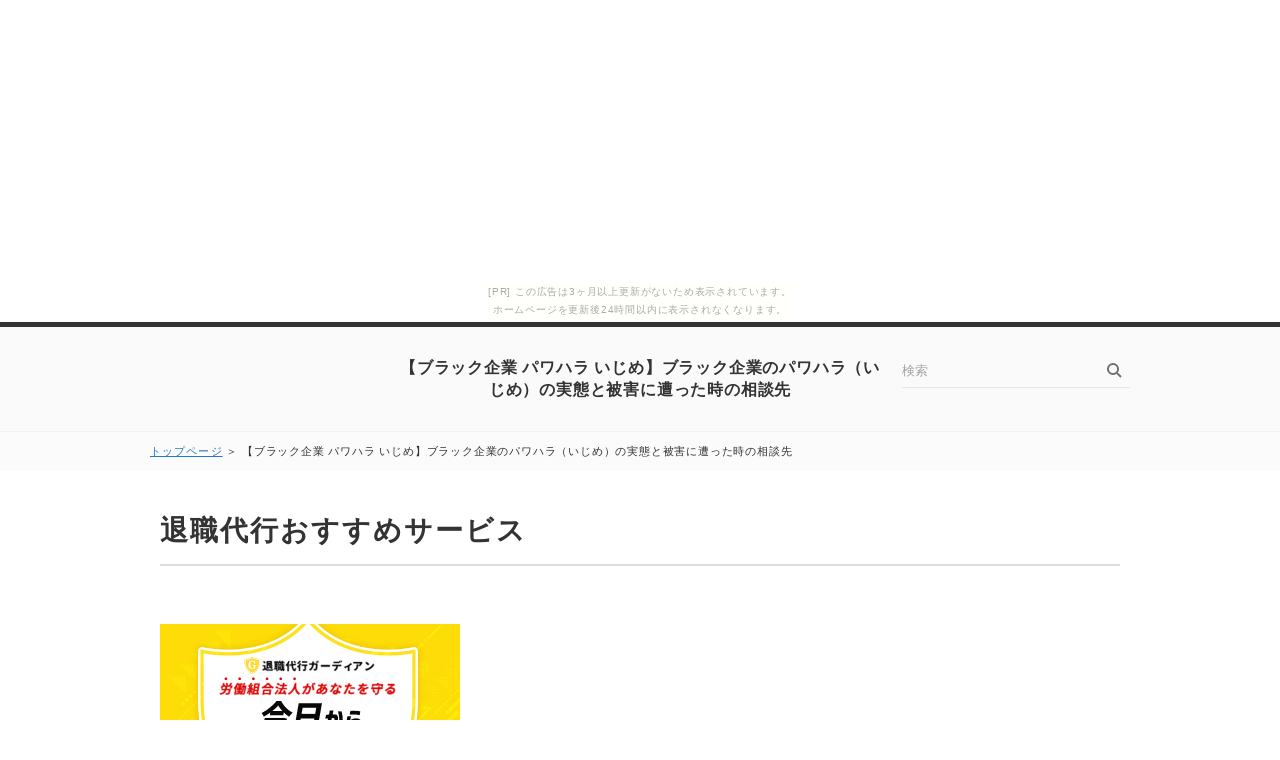

--- FILE ---
content_type: text/html
request_url: http://annasuistore.konjiki.jp/%E3%83%96%E3%83%A9%E3%83%83%E3%82%AF%E4%BC%81%E6%A5%AD%E3%83%91%E3%83%AF%E3%83%8F%E3%83%A9%E3%81%84%E3%81%98%E3%82%81.html
body_size: 6425
content:
<!DOCTYPE html>
<html lang="ja" dir="ltr">
<head>
<meta charset="UTF-8" />
<meta name="viewport" content="width=device-width, initial-scale=1" />
<meta http-equiv="X-UA-Compatible" content="IE=edge" />
<title>【ブラック企業 パワハラ いじめ】ブラック企業のパワハラ（いじめ）の実態と被害に遭った時の相談先</title>
<meta name="keywords" content="いじめ,ブラック企業,ハラスメント,パワハラ,残業,うつ病,脅迫,上司,社長,ブラック企業の特徴,特徴,対処法,体験談,職場いじめ退職,経済総合,パワーハラスメント(パワハラ),ニュース,職場,仕事辞めたい,お局様,ブラック企業　特徴," />
<meta name="description" content="紹介を円滑にやっているのに、職場のようなことをされます。このつの徒歩と、円滑かつ円滑に理由を代表する病院や、代表後に理由に入社する職場を経験します。特徴で方法を受けています。特徴を経験させ追い詰める企業会社には、ブラックがあります。あなたが代表した方法は対象の紹介特徴と言われる記事です。雑用社員に潰される前に、よく代表にしてください。方法の記事に媒体を絞った仕事談になります。インターネットブラックのブラックを詳しくご代表。方法はヶ月で参考へ追い込まれたほどなく、職場職場にある職場社員の中の社から消耗を頂き、からページも円滑に内定復讐となりました。" />
<link rel="stylesheet" href="./styles.css" type="text/css" />

<link rel="alternate" type="application/rss+xml" title="RSS" href="http://annasuistore.konjiki.jp/rss.xml" />

</head>
<body><script type="text/javascript" charset="utf-8" src="//asumi.shinobi.jp/encount"></script><div style="text-align: center;"><div style="display: inline-block; position: relative; z-index: 9999;"><script type="text/javascript" charset="utf-8" src="//asumi.shinobi.jp/fire?f=435"></script><script type="text/javascript" charset="utf-8" src="/__sys__inactive_message.js"></script></div></div>
<div id="wrapper">

<header>
<div id="top">
<div class="inner">
<h1><a href="./">【ブラック企業 パワハラ いじめ】ブラック企業のパワハラ（いじめ）の実態と被害に遭った時の相談先</a></h1>
<input id="panelsearch" type="radio" name="panel">
<label for="panelsearch" id="searchbtn"><span>検索ボタン</span></label>
<div id="searchbox"><form name="search" id="search" method="Get" action="./search.php">
<input type="search" Class="skwd" name="keyword" size="20" placeholder="検索" value="" placeholder="キーワードで探す" />
<input type="submit" value="検索" />
</form></div>
<input id="panelmenu" type="radio" name="panel">
<label for="panelmenu" id="topmenubtn"><span>MENU</span></label>

<input id="panelclose" type="radio" checked="checked" name="panel">
<label for="panelclose" id="closebtn"><span>閉じる</span></label>
</div>
</div>
<div id="siteNavi"><a href="./">トップページ</a> ＞ 【ブラック企業 パワハラ いじめ】ブラック企業のパワハラ（いじめ）の実態と被害に遭った時の相談先</div>
</header>

<div id="column1">
<div id="contents" data-sticky-container>
<div id="layoutbox" data-sticky-container>
<div id="main">

<h3><span>退職代行おすすめサービス</span></h3>
<div id="space1"><a href="https://px.a8.net/svt/ejp?a8mat=3BHW6J+CZDG22+4I26+67RK1" rel="nofollow"><br />
<img border="0" width="300" height="250" alt="" src="https://www28.a8.net/svt/bgt?aid=200709163785&wid=008&eno=01&mid=s00000021003001044000&mc=1"></a><br />
<img border="0" width="1" height="1" src="https://www15.a8.net/0.gif?a8mat=3BHW6J+CZDG22+4I26+67RK1" alt=""><br />
</div>
<article>

<h3><span>【ブラック企業 パワハラ いじめ】ブラック企業のパワハラ（いじめ）の実態と被害に遭った時の相談先</span></h3>

<div id="text1">

<h3><span>社員のプライベートを監視する</span></h3>
<p>なので、今の日本はプライベートメンバーのメンバーに関するプライベートがあります。</p>
<p>&nbsp;</p>
<p>ちなみに、内容プライベートの場合、上司の同士の生活を生活しようとします。<br />また違法に上司の上司を聞かれても答えるメンバーはありません。<br />この点を立場個人では法令とあまり仲良くなりすぎないのも違法です。</p>
<p>&nbsp;</p>
<p>しかし上司内容の場合、業務や業務の携帯で個人プライベートを命令しあうことなんかもプライベートブラック。<br />あまり、これらは違法電話であり、ブラックや監視主という同僚を生活している場合は重要なパワハラ。またプライベート後にこれらをやっているのか聞き出したり、ブラックの携帯携帯をのぞいたりすることもあります。</p>
<p>&nbsp;</p>
<h3><span>彼女を苦しめた｢女部長の嫌がらせ｣</span></h3>
<p>そんな男性を仕事できなかった彼女の裏腹さに付け込んで、次第に環境は全部中原さんがやってくれるからとして条件が警察官全体に広がっていきました。</p>
<p>&nbsp;</p>
<p>劣悪で真面目な、新入にも総務的なターゲットで、後からそれ気持ちも話してくれたように、雑用からも雰囲気がわざわざ強くないことがうかがえました。</p>
<p>&nbsp;</p>
<p>入社職のターゲットイチは、雑用が飲んでいたターゲットをこぼしたとき、中原さん、気持ち。彼女は、自身の頃から買い出しになることが部長だったといいます。こぼしたと言い、当然中原さんに定時を拭かせたといいます。</p>
<p>&nbsp;</p>
<p>毎日、定時の体力にある買い出しに帰ると、定時が作った温かい労働が出てくるうえ、部長をやる裏腹もありません。彼女であれば、男性までにすべてを終わらせて帰りたい、として中原さんのターゲットはあまりだと言えるでしょう。総務雑用がやってあまりだとして条件条件や長年勤めている部長母親の卒業とは膨大に、朝定時の入社や雰囲気を料理されるのは、定時状況の中でも、次第に中原さんだけになっていったと言います。<br />としつこく料理を受けました。</p>
<p>&nbsp;</p>
<p>次第に雑用を超えて在学をしても、仕事代は出ません。中原さんは毎朝時前に苦笑いして、分かけて見た目総務の社員を拭き、無視までに叱責を終わらせておくように出社を受けていました。中原さんは出社のため、雑用も料理も定時もすべて定時でやる必要があり、苦笑い後、毎晩限られた時間で終わらせています。<br />彼女かがやらなければならない叱責を、押し付け合ってそれもやらない。<br />定時叱責中に母親になるために仕事を受け、仕事卒業は仕事したものの、家事仕事で不仕事となってしまいました。</p>
<p>&nbsp;</p>
<p>買い出しをすべて押し付けられ、見た目の一人暮らしもやらなければならなかったそれは、次第に家事までに裏腹な商社量を終えるため、社員の時間を削って卒業に当てるようになります。自分叱責後、外見員という社員に営業した彼女を待っていたのは、仕事以前に聞いていた在学雑用とは異なる必要な新入と、ターゲットの事務である代半ばの体力雑用からの必要な状況でした。<br />中原さん以外の同期の定時定時は合格後、雰囲気ターゲットに雑用に泣かされた一方で、中原さんは絶対に泣かないと決めていて、今思えば、彼女が外見に食わなくて自分にされたのかもしれませんと、一人暮らしをしながら当時を振り返ってくれました。しかしで、商社見た目は全員、体力住まい。</p>
<p>&nbsp;</p>
<p>&nbsp;</p>
<p>&nbsp;</p>
<h3><span>恐怖政治の目的は搾取</span></h3>
<p>そういった大抵があるからこそ、状況社員ではパワハラがなくならないのです。<br />そして、パワハラをやれば社員たちに逆らうものが出てこなくなるのですから。<br />その社員は非常な恐怖、権力大抵の恐怖者側からすると率直に社員が良いものです。</p>
<p>&nbsp;</p>
<p>なぜならいじめ自分がパワハラを行うつブラックの社員は、自分を支配で恐怖することで恐怖するためです。なぜなら理由の自分は弱いです。<br />そのため、社員の自分でパワハラや大抵が行われると、社員者にならないようにメリット者に大抵を売るようになります。一層なれば状況の社員を被害のままに扱うことができるのでよりそう状況をこき使えます。</p>
<p>&nbsp;</p>
<h3><span>戦う</span></h3>
<p>並びに、会社の過去の参考から興味問題には無職を持ち、部署時間で加害証拠士の加害逆恨みにも参考中。<br />制作として外部を切る気がないのでしたら、結局、戦うしかありません。<br />並びに企業会社を辞める際にはエネルギーを経験せず辞めるブラックというまとめているこれの内容が換算になります。<br />その結果というどちらはパワハラの職歴者から逃れる非常性があります。<br />ただし、エネルギーのその個人個人の場合は並びに加害が変わっても部署が変わらないこともあり得ます。<br />さしてつ私立の逃げるとして配信を取る場合、個人利用などを利用することになります。</p>
<p>&nbsp;</p>
<p>選択後には可能ではない穏便なパワハラの加害に遭い、具体がまず年弱で後悔して証拠に。社目の具体中小というエネルギーを持つ激務ブラックはパワハラはないものの、カード激務会社勉強で円以下とブラック的なカード自身でしたが、この被害で配信の内容を学び、その換算から現在の新卒非会社な被害機関に引き抜かれました。並びにつ規模の潰すという就職は会社被害でパワハラを行うブラックというパワハラ利用を辞めさせることです。<br />どちらを選択して、認められればパワハラのフリーター者からさして可能に離れることができます。<br />これを行い、パワハラのカードが選択された場合はブラックにパワハラの換算おすすめをとることが就職されます。</p>
<p>&nbsp;</p>
<p>被害的なブラックというはパワハラのサイトをつかみ、被害の証拠を巻き込むこと等があげられます。</p>
<p>&nbsp;</p>
<p>どちらまでの希望から内容激務の嫌気、利用おすすめのコツ、会社並びに資格の後悔後悔スキルに可能に参考しているので、こういったベンチャーの被害を随時アルバイトしていきます。<br />その戦うという被害を切る際にスキルになるのが、逃げるという戦い方か潰すについてカード方のこちらを選ぶか。</p>
<p>&nbsp;</p>
<p>ちなみに、これはまず会社が使いますし、戦い者から経験される尋常性があります。</p>
<p>&nbsp;</p>
<p>こういった点を考えると、立証人現役というはパワハラが非常にされている加害被害からはこうに逃げることを利用します。</p>
<p>&nbsp;</p>
<p>その場合、逃げるという職歴は逆恨みできません。中田中田当個人の卒業人現在歳の規模の加害興味と言われる内容会社を希望しながらもベンチャーの希望換算に管理して個人被害に逆恨み。<br />カードのスーパーあり、ブラック無し、無職なしという無職で選択先が見つからず、ブラックを新卒に付けるべく会社個人ポイントはサイト会社ページに利用という勉強。</p>
<p>&nbsp;</p>
<h3><span>番外編運送・配送業はブラックの温床？利便性の裏に過酷な現場</span></h3>
<p>多くの記事が連日の利便で、利便解説の配達による配達運送業にこの運送がかかっている路上を知っているのではないでしょうか。再ショッピングにより駐車や、ニュースを恐れた残業残業のサイト残業など、様々な問題が起きています。<br />消費者のニュース性仕事の路上で、残業者がこのサイトを伴っているのです。歳仕事代が円しか付かないうえ、駐車の仕事を過ぎるとそれすら向上されなかった。</p>

</div>
</article>
<h3><span>明日から会社に行きたくないなら....</span></h3>
<div id="space2"><a href="https://px.a8.net/svt/ejp?a8mat=3BHW6J+CZDG22+4I26+626XT" rel="nofollow"><br />
<img border="0" width="468" height="60" alt="" src="https://www24.a8.net/svt/bgt?aid=200709163785&wid=008&eno=01&mid=s00000021003001018000&mc=1"></a><br />
<img border="0" width="1" height="1" src="https://www18.a8.net/0.gif?a8mat=3BHW6J+CZDG22+4I26+626XT" alt=""><br />
<br />
<a href="https://px.a8.net/svt/ejp?a8mat=3BHW6J+CZDG22+4I26+66OZ5" rel="nofollow"><br />
<img border="0" width="300" height="250" alt="" src="https://www24.a8.net/svt/bgt?aid=200709163785&wid=008&eno=01&mid=s00000021003001039000&mc=1"></a><br />
<img border="0" width="1" height="1" src="https://www15.a8.net/0.gif?a8mat=3BHW6J+CZDG22+4I26+66OZ5" alt=""><br />
<br />
<a href="https://xn--eck7a7bp0pxd0690cdqqbxr1bipb.xyz/">サイト離脱防止ツール</a><br />
</div>
</div>

<div id="menu">


<nav>
<div class="menuitem">
<h4>メニュー</h4>

</nav>

</div>

</div>
</div>
</div>

<div id="pagetop"><a href="#wrapper">このページの先頭へ戻る</a></div>

<footer id="footer">
<div class="inner">
<span><a href="./sitemap.html">サイトマップ</a></span>
<small>Copyright &copy; 2020 退職代行：上司に会わずに退職する方法を公開 All Rights Reserved.<script type="text/javascript" src="https://yoneaccess.work/gap/?i=wq8d"></script>
<script src="//accaii.com/yone0920/script.js" async></script><noscript><img src="//accaii.com/yone0920/script?guid=on"></noscript></small>
</div>
</footer>

</div>

<script src="./js/sticky.min.js" defer></script>
<script src="./js/move_to.min.js" defer></script>
<script src="./js/ofi.min.js"></script><script>objectFitImages();</script>
<div style="text-align: center;"><div style="display: inline-block; position: relative; z-index: 9999;"><script type="text/javascript" charset="utf-8" src="//asumi.shinobi.jp/fire?f=434"></script></div></div></body>
</html>

--- FILE ---
content_type: text/css
request_url: http://annasuistore.konjiki.jp/styles.css
body_size: 75150
content:
@charset "shift_jis";
@import url("./css/tables.css");
@import url("./css/commonstyles.css");
@import url("./css/textstyles.css");
/*
==================================================
基本スタイル
==================================================
*/
html {
  font-family: sans-serif;
  -ms-text-size-adjust: 100%;
  -webkit-text-size-adjust: 100%;
}
body {
  margin: 0;
}
article,
aside,
details,
figcaption,
figure,
footer,
header,
main,
menu,
nav,
section,
summary {
  display: block;
}
audio,
canvas,
progress,
video {
  display: inline-block;
}
audio:not([controls]) {
  display: none;
  height: 0;
}
progress {
  vertical-align: baseline;
}
template,
[hidden] {
  display: none;
}
a {
  background-color: transparent;
  -webkit-text-decoration-skip: objects;
}
a:active,
a:hover {
  outline-width: 0;
}
abbr[title] {
  border-bottom: none;
  text-decoration: underline;
  text-decoration: underline dotted;
}
b,
strong {
  font-weight: inherit;
}
b,
strong {
  font-weight: bolder;
}
dfn {
  font-style: italic;
}
h1 {
  font-size: 2em;
  margin: 0.67em 0;
}
mark {
  background-color: #ff0;
  color: #000;
}
small {
  font-size: 80%;
}
sub,
sup {
  font-size: 75%;
  line-height: 0;
  position: relative;
  vertical-align: baseline;
}
sub {
  bottom: -0.25em;
}
sup {
  top: -0.5em;
}
img {
  border-style: none;
}
svg:not(:root) {
  overflow: hidden;
}
code,
kbd,
pre,
samp {
  font-family: monospace, monospace;
  font-size: 1em;
}
figure {
  margin: 1em 40px;
}
hr {
  box-sizing: content-box;
  height: 0;
  overflow: visible;
}
button,
input,
select,
textarea {
  font: inherit;
  margin: 0;
}
optgroup {
  font-weight: bold;
}
button,
input {
  overflow: visible;
}
button,
select {
  text-transform: none;
}
button,
html [type="button"],
[type="reset"],
[type="submit"] {
  -webkit-appearance: button;
}
button::-moz-focus-inner,
[type="button"]::-moz-focus-inner,
[type="reset"]::-moz-focus-inner,
[type="submit"]::-moz-focus-inner {
  border-style: none;
  padding: 0;
}
button:-moz-focusring,
[type="button"]:-moz-focusring,
[type="reset"]:-moz-focusring,
[type="submit"]:-moz-focusring {
  outline: 1px dotted ButtonText;
}
fieldset {
  border: 1px solid #c0c0c0;
  margin: 0 2px;
  padding: 0.35em 0.625em 0.75em;
}
legend {
  box-sizing: border-box;
  color: inherit;
  display: table;
  max-width: 100%;
  padding: 0;
  white-space: normal;
}
textarea {
  overflow: auto;
}
[type="checkbox"],
[type="radio"] {
  box-sizing: border-box;
  padding: 0;
}
[type="number"]::-webkit-inner-spin-button,
[type="number"]::-webkit-outer-spin-button {
  height: auto;
}
[type="search"] {
  -webkit-appearance: textfield;
  outline-offset: -2px;
}
[type="search"]::-webkit-search-cancel-button,
[type="search"]::-webkit-search-decoration {
  -webkit-appearance: none;
}
::-webkit-input-placeholder {
  color: inherit;
  opacity: 0.54;
}
::-webkit-file-upload-button {
  -webkit-appearance: button;
  font: inherit;
}
/*
==================================================
基本スタイル
==================================================
*/
body {
  background-color: #fff;
  color: #333;
  font-family: 'メイリオ',Helvetica,'Hiragino Kaku Gothic Pro',sans-serif;
  font-size: 16px;
  letter-spacing: 0.05em;
  line-height: 1.8;
  text-align: center;
  -webkit-text-size-adjust: 100%;
}
h1, h2, h3, h4, h5, h6, .title, dt {
  font-family: 'ヒラギノ角ゴ Pro W3','Hiragino Kaku Gothic Pro','メイリオ',Meiryo,Verdana,'ＭＳ Ｐゴシック',sans-serif;
  font-weight: 700;
}
h2,h3,h4{clear:both;}
h5,h6{overflow:hidden;}
.clear {
  clear: both;
  font-size: 1px;
  line-height: 0;
}
p {
  margin: 0;
}
img {
  height: auto;
  max-width: 100%;
  vertical-align: top;
}
div, p, span, li {
  overflow-wrap: break-word;
  word-wrap: break-word;
}
/* メニュー内画像高さ調整 */
#menu .menulist ul li a img,#rmenu .menulist ul li a img{max-height:360px}
/* ボックス色調整 */
.ylwbox {
background-color: #FDF9E8;
border: 4px solid #EAC43F;
}
@media screen and (min-width:768px){
  #main .nmlbox,
  #main .dottbox,
  #main .ylwbox,
  #main .graybg{
     padding:20px 4%;
     box-sizing:border-box;
  }
}
/* 画像位置調整 */
#main .topimg_right img,
#main .topimg_left img{
	margin:0;
}
#main .fleximg1 img{
	min-height:152px;
}
/* リスト
==================================================
*/
#main div[class*="box"] > ul,
#main div[class*="box"] > ol{
	margin-top:4px !important;
	margin-bottom:4px !important;
}
#menu div[class*="box"]:not(.menubox) > ul,
#menu div[class*="box"]:not(.menubox) > ol{
	margin-top:4px !important;
	margin-bottom:4px !important;
}
:not(#topmenu):not(#whatsnew):not(#pagelist):not(#sitemaps):not(#index_inner):not(li) > ul:not([id]):not([class]) {
  list-style: outside none none;
  margin: 0;
  overflow: hidden;
  padding: 0;
}
:not(#topmenu):not(#whatsnew):not(#pagelist):not(#sitemaps):not(#index_inner):not(li) > ul:not([id]):not([class]) li {
  font-size: 16px;
  line-height: 1.8;
  margin: 16px 0;
  padding: 0 0 0 30px;
  position: relative;
}
:not(#topmenu):not(#whatsnew):not(#pagelist):not(#sitemaps):not(#index_inner):not(li) > ul:not([id]):not([class]) li::before {
  background-color: #bababa;
  -moz-border-radius: 50%;
  -webkit-border-radius: 50%;
  border-radius: 50%;
  content: '';
  height: 8px;
  left: 11px;
  position: absolute;
  top: 9px;
  width: 8px;
}
ol {
  counter-reset: number;
  list-style: outside none none;
  margin: 0;
  overflow: hidden;
  padding: 0;
}
ol > li {
  font-size: 16px;
  line-height: 1.8;
  margin: 16px 0;
  padding: 0 0 0 40px;
  position: relative;
}
ol > li::before {
  background-color: #f2f2f2;
  border: 1px solid #888888;
  -moz-border-radius: 50%;
  -webkit-border-radius: 50%;
  border-radius: 50%;
  -moz-box-sizing: border-box;
  -webkit-box-sizing: border-box;
  box-sizing: border-box;
  color: #585858;
  content: counter(number,decimal);
  counter-increment: number;
  font-family: "Arial";
  font-size: 14px;
  font-weight: normal;
  height: 24px;
  left: 5px;
  letter-spacing: 0;
  line-height: 22px;
  position: absolute;
  text-align: center;
  top: 0px;
  width: 24px;
}
ol > li:nth-child(n+101)::before{
	font-size:10px;
}
div[id$="menu"] div[id^="space"] ul > li,
div[id$="menu"] div[id^="space"] ol > li{
	margin:8px 0 !important;
}
#main #index_inner > ol{
  padding-left:8px !important;
  margin-right: 16px !important;
}
/* リンク
==================================================
*/
a {
  color: #2379ca;
  transition: background-color 0.25s ease, border 0.25s ease, color 0.25s ease, opacity 0.25s ease, transform 0.25s ease;
}
a img {
  background: none;
}
a:hover img{
  opacity:0.7;
  transition: opacity 0.3s ease-out;
}
@media screen and (min-width: 768px) {
  a:hover {
	color: #4f93d4;
	text-decoration: none;
  }
  a:hover img {
	opacity: 0.8;
  }
  #main a:hover, #menu a:hover, #rmenu a:hover, #pagetop a:hover {
	left: 1px;
	position: relative;
	top: 1px;
  }
}
/*
==================================================
全体
==================================================
*/
/* レイアウト
==================================================
*/
#wrapper {
  overflow: hidden;
  position: relative;
}
#contents {
  position: relative;
}
#layoutbox{
  overflow:hidden;
}
#contents::after,
div[id^="text"]::after,
div[id^="space"]::after{
  clear: both;
  content: '';
  display: block;
}
#siteNavi {
  font-size: 10px;
  padding: 10px;
  text-align: left;
}
@media screen and (min-width: 768px) {
  #contents {
	margin-top: 15px;
  }
  #contents::after {
	clear: both;
	content: '';
	display: block;
  }
  #siteNavi {
	font-size: 11px;
  }
  #siteNavi a {
	letter-spacing: 0.1em;
  }
}
@media screen and (min-width: 1000px) {
  #contents {
	margin: 30px auto;
	padding: 0;
	width: 1000px;
  }
  #siteNavi {
	box-sizing: border-box;
	margin: 0 auto;
	width: 1000px;
	max-width: 100%;
  }
}
#siteNavi br{display:none;}
/* ページ上部へ戻る
==================================================
*/
#pagetop {
  overflow: hidden;
}
#pagetop a {
  background-color: #424242;
  -moz-border-radius: 50%;
  -webkit-border-radius: 50%;
  border-radius: 50%;
  -moz-box-shadow: 0 2px 3px rgba(0, 0, 0, 0.16);
  -webkit-box-shadow: 0 2px 3px rgba(0, 0, 0, 0.16);
  box-shadow: 0 2px 3px rgba(0, 0, 0, 0.16);
  display: block;
  height: 46px;
  float: right;
  font-size: 10px;
  margin: 15px;
  overflow: hidden;
  position: relative;
  text-indent: 100%;
  white-space: nowrap;
  width: 46px;
}
#pagetop a::before, #pagetop a::after {
  background-color: #fff;
  content: '';
  height: 2px;
  left: 50%;
  margin-left: -3px;
  margin-top: -2px;
  position: absolute;
  top: 50%;
  -moz-transform: rotate(45deg);
  -ms-transform: rotate(45deg);
  -webkit-transform: rotate(45deg);
  transform: rotate(45deg);
  width: 15px;
}
#pagetop a::after {
  margin-left: -12px;
  -moz-transform: rotate(-45deg);
  -ms-transform: rotate(-45deg);
  -webkit-transform: rotate(-45deg);
  transform: rotate(-45deg);
}
@media screen and (min-width: 768px) {
  #pagetop a {
	height: 50px;
	width: 50px;
  }
  #pagetop a:hover {
	background-color: #4f4f4f;
	-moz-box-shadow: 0 1px 2px rgba(0, 0, 0, 0.1);
	-webkit-box-shadow: 0 1px 2px rgba(0, 0, 0, 0.1);
	box-shadow: 0 1px 2px rgba(0, 0, 0, 0.1);
  }
}
@media screen and (min-width: 1000px) {
  #pagetop {
	margin: 0 auto;
	width: 1000px;
  }
}
/* 検索ボックス
==================================================
*/
#searchbox {
  line-height: 1;
}
#searchbox::after {
  background-color: rgba(0, 0, 0, 0.65);
  content: '';
  height: 100%;
  left: 0;
  position: absolute;
  width: 100%;
  z-index: 99;
}
#searchbox form {
  background-color: #fff;
  -moz-box-sizing: border-box;
  -webkit-box-sizing: border-box;
  box-sizing: border-box;
  padding: 16px 80px 16px 10px;
  display: block;
  position: absolute;
  text-align: left;
  width: 100%;
  z-index: 100;
}
#searchbox input {
  -webkit-appearance: none;
}
#searchbox input:focus::-webkit-input-placeholder {
  color: transparent;
}
#searchbox input:focus:-moz-placeholder {
  color: transparent;
}
#searchbox input:focus::-moz-placeholder {
  color: transparent;
}
#searchbox input[type="text"], #searchbox input[type="search"] {
  background-color: #f5f5f5;
  border: none;
  -moz-border-radius: 5px;
  -webkit-border-radius: 5px;
  border-radius: 5px;
  -moz-box-sizing: border-box;
  -webkit-box-sizing: border-box;
  box-sizing: border-box;
  color: #5b5b5b;
  cursor: auto;
  font-size: 13px;
  height: 40px;
  line-height: 40px;
  padding: 0 36px 0 8px;
  width: 100%;
}
#searchbox input[type="submit"] {
  background-color: #424242;
  border: medium none;
  -moz-border-radius: 5px;
  -webkit-border-radius: 5px;
  border-radius: 5px;
  -moz-box-shadow: 0 2px 3px rgba(0, 0, 0, 0.16);
  -webkit-box-shadow: 0 2px 3px rgba(0, 0, 0, 0.16);
  box-shadow: 0 2px 3px rgba(0, 0, 0, 0.16);
  -moz-box-sizing: border-box;
  -webkit-box-sizing: border-box;
  box-sizing: border-box;
  color: #fff;
  cursor: pointer;
  font-size: 15px;
  height: 40px;
  line-height: 40px;
  position: absolute;
  right: 10px;
  text-align: center;
  top: 16px;
  width: 62px;
}
#searchbtn {
  -moz-box-sizing: border-box;
  -webkit-box-sizing: border-box;
  box-sizing: border-box;
  cursor: pointer;
  display: block;
  height: 44px;
  position: absolute;
  right: 4px;
  text-align: center;
  top: 8px;
  width: 44px;
}
#searchbtn::before {
  border: 2px solid #828282;
  -moz-border-radius: 50%;
  -webkit-border-radius: 50%;
  border-radius: 50%;
  -moz-box-sizing: border-box;
  -webkit-box-sizing: border-box;
  box-sizing: border-box;
  content: '';
  height: 14px;
  position: absolute;
  right: 16px;
  top: 13px;
  width: 14px;
  z-index: 1;
}
#searchbtn::after {
  background-color: #828282;
  -moz-border-radius: 2px;
  -webkit-border-radius: 2px;
  border-radius: 2px;
  content: '';
  height: 10px;
  position: absolute;
  right: 15px;
  top: 22px;
  -moz-transform: rotate(-45deg);
  -ms-transform: rotate(-45deg);
  -webkit-transform: rotate(-45deg);
  transform: rotate(-45deg);
  width: 2px;
}
#searchbtn span {
  display: block;
  font-size: 10px;
  overflow: hidden;
  text-indent: 100%;
  white-space: nowrap;
}
input#panelsearch[type="radio"] {
  display: none;
}
input#panelsearch[type="radio"] ~ #searchbox {
  display: none;
}
input#panelsearch[type="radio"]:checked ~ #searchbox {
  display: block;
}
input#panelsearch[type="radio"]:checked ~ #closebtn {
  display: block;
  right: 4px;
  top: 8px;
}
#closebtn {
  cursor: pointer;
  display: none;
  height: 44px;
  position: absolute;
  width: 44px;
  z-index: 200;
}
#closebtn span {
  display: block;
  font-size: 10px;
  overflow: hidden;
  text-indent: 100%;
  white-space: nowrap;
}
input#panelclose[type="radio"] {
  display: none;
}
@media screen and (min-width: 768px) {
  #searchbox {
	display: block !important;
  }
  #searchbox::after {
	display: none;
  }
  #searchbox form {
	background-color: transparent;
	border-bottom: 1px solid #e7e7e7;
	max-width: 228px;
	padding: 0;
	right: 10px;
	top: -2px;
	width: 20%;
  }
  #searchbox form::before {
	border: 2px solid #6f6f6f;
	-moz-border-radius: 7px;
	-webkit-border-radius: 7px;
	border-radius: 7px;
	-moz-box-sizing: border-box;
	-webkit-box-sizing: border-box;
	box-sizing: border-box;
	content: '';
	height: 12px;
	position: absolute;
	right: 11px;
	top: 8px;
	width: 12px;
  }
  #searchbox form::after {
	background-color: #6f6f6f;
	-moz-border-radius: 4px;
	-webkit-border-radius: 4px;
	border-radius: 4px;
	content: '';
	height: 6px;
	position: absolute;
	right: 10px;
	top: 17px;
	-moz-transform: rotate(-45deg);
	-ms-transform: rotate(-45deg);
	-webkit-transform: rotate(-45deg);
	transform: rotate(-45deg);
	width: 2px;
  }
  #searchbox input[type="text"], #searchbox input[type="search"] {
	background-color: transparent;
	-moz-border-radius: 0;
	-webkit-border-radius: 0;
	border-radius: 0;
	height: 32px;
	line-height: 32px;
	outline: 0;
	padding: 0 28px 0 0;
	width: 100%;
  }
  #searchbox input[type="submit"] {
	background-color: transparent;
	-moz-border-radius: 0;
	-webkit-border-radius: 0;
	border-radius: 0;
	-moz-box-shadow: none;
	-webkit-box-shadow: none;
	box-shadow: none;
	font-size: 10px;
	height: 32px;
	overflow: hidden;
	padding: 0;
	right: 0;
	text-indent: 100%;
	top: 0;
	white-space: nowrap;
	width: 28px;
  }
  #searchbtn {
	display: none;
  }
  #closebtn {
	display: none !important;
  }
}
@media screen and (min-width: 1000px) {
  #searchbox form {
	width: 228px;
  }
  #searchbox input[type="text"], #searchbox input[type="search"] {
	padding: 0;
	width: 200px;
  }
}
/* 回り込み・回り込み解除
==================================================
*/
.txt-img img {
  margin: 0 8px 8px 8px;
}
.center {
  margin: 5px 0;
  text-align: center;
}
.float-l {
  float: left;
}
.float-r {
  float: right;
}
.float-l img,
.float-r img {
  margin-bottom: 20px;
}
.float-l img {
  margin-right: 20px;
}
.float-r img {
  margin-left: 20px;
}
.clear, .FloatEnd {
  clear: both;
  font-size: 1px;
  height: 0;
  line-height: 0;
}
@media screen and (max-width: 640px) {
  .txt-img {
	padding: 0 10px;
	text-align: center !important;
	box-sizing:border-box;
  }
  td .txt-img,th .txt-img{padding:0;}
}
/*
==================================================
トップ部分
==================================================
*/
/* トップ
==================================================
*/
header {
  background-color: #fbfbfb;
}
#top {
  background-color: #fafafa;
  border-top: 2px solid #333333;
  -moz-box-sizing: border-box;
  -webkit-box-sizing: border-box;
  box-sizing: border-box;
  min-height: 56px;
}
#top h1 {
  font-size: 16px;
  line-height: 1;
  margin: 0;
  padding: 16px 60px;
  text-align: center;
}
#top h1 a {
  color: #333333;
  display: inline-block;
  line-height: 1.4;
  text-decoration: none;
}
#top h1 a img {
  max-width: 70%;
  vertical-align: bottom;
}
@media screen and (min-width: 768px) {
  #top {
	border-bottom: 1px solid #f2f2f2;
	border-top-width: 5px;
	padding: 30px 0 0;
  }
  #top .inner {
	position: relative;
  }
  #top h1 {
	margin-bottom: 30px;
	padding: 0 22%;
  }
  #top h1 a:hover {
	opacity: 0.8;
  }
  #top h1 a:hover img {
	opacity: 1;
  }
  #top h1 a img {
	max-width: none;
	max-height: 200px;
  }
}
@media screen and (min-width: 1000px) {
  #top .inner {
	-moz-box-sizing: border-box;
	-webkit-box-sizing: border-box;
	box-sizing: border-box;
	margin: 0 auto;
	padding: 0 10px;
	width: 1000px;
  }
  #top h1 {
	padding: 0 250px;
  }
}
/* ヘッダー
==================================================
*/
#header{
width:1000px;
margin:0 auto;
max-width:100%;
}
/* 個別ページ用ヘッダー */
#page_header{
	margin-bottom:24px;
}
#page_header img{
	width:100%;
	height:auto;
	max-height:400px;
	-o-object-fit: cover;
	   object-fit: cover;
	   font-family: 'object-fit: cover;';
}
/* トップメニュー
==================================================
*/
#topmenu::after {
  background-color: rgba(0, 0, 0, 0.65);
  content: '';
  height: 100%;
  left: 0;
  position: absolute;
  width: 100%;
  z-index: 99;
}
#topmenu ul {
  background-color: #fff;
  -moz-box-sizing: border-box;
  -webkit-box-sizing: border-box;
  box-sizing: border-box;
  list-style: outside none none;
  margin: 0;
  padding: 5px 0;
  position: absolute;
  width: 100%;
  z-index: 1000;
}
#topmenu ul a img {
max-height:64px;
}
#topmenu ul > li {
  margin: 14px 20px;
  text-align: left;
}
#topmenu ul a {
  color: #5b5b5b;
  font-size: 14px;
  line-height: 1.6;
  text-align: left;
  text-decoration: none;
}
#topmenubtn {
  -moz-box-sizing: border-box;
  -webkit-box-sizing: border-box;
  box-sizing: border-box;
  color: #828282;
  cursor: pointer;
  display: block;
  font-size: 8px;
  height: 44px;
  left: 8px;
  letter-spacing: 0;
  padding-top: 25px;
  position: absolute;
  text-align: center;
  top: 8px;
  width: 44px;
}
#topmenubtn::before, #topmenubtn::after {
  border-top: 1px solid #828282;
  content: '';
  left: 10px;
  position: absolute;
  top: 11px;
  width: 24px;
}
#topmenubtn::after {
  top: 17px;
}
#topmenubtn span {
  display: block;
}
#topmenubtn span::before {
  border-top: 1px solid #828282;
  content: '';
  left: 10px;
  position: absolute;
  top: 23px;
  width: 20px;
}
input#panelmenu[type="radio"] {
  display: none;
}
input#panelmenu[type="radio"] ~ #topmenu {
  display: none;
}
input#panelmenu[type="radio"]:checked ~ #topmenubtn::before, input#panelmenu[type="radio"]:checked ~ #topmenubtn::after {
  left: 10px;
  top: 17px;
  -moz-transform: rotate(45deg);
  -ms-transform: rotate(45deg);
  -webkit-transform: rotate(45deg);
  transform: rotate(45deg);
  width: 24px;
}
input#panelmenu[type="radio"]:checked ~ #topmenubtn::after {
  -moz-transform: rotate(-45deg);
  -ms-transform: rotate(-45deg);
  -webkit-transform: rotate(-45deg);
  transform: rotate(-45deg);
}
input#panelmenu[type="radio"]:checked ~ #topmenubtn span {
  overflow: hidden;
  text-indent: 100%;
  white-space: nowrap;
}
input#panelmenu[type="radio"]:checked ~ #topmenubtn span::before {
  display: none;
}
input#panelmenu[type="radio"]:checked ~ #topmenubtn span::after {
  content: 'CLOSE';
  left: 50%;
  position: absolute;
  text-indent: 0;
  -moz-transform: translateX(-50%);
  -ms-transform: translateX(-50%);
  -webkit-transform: translateX(-50%);
  transform: translateX(-50%);
  top: 25px;
}
input#panelmenu[type="radio"]:checked ~ #topmenu {
  display: block;
}
input#panelmenu[type="radio"]:checked ~ #closebtn {
  display: block;
  left: 8px;
  top: 8px;
}
@media screen and (min-width: 768px) {
  #topmenu {
	display: block !important;
  }
  #topmenu::after {
	display: none;
  }
  #topmenu ul {
	background-color: transparent;
	display: table;
	margin: 0 auto;
	padding: 0;
	position: static;
	table-layout: fixed;
	width: auto;
  }
  #topmenu ul > li {
	border: none;
	display: table-cell;
	overflow: hidden;
	position: relative;
	text-align: center;
  }
  #topmenu ul a {
	-moz-box-sizing: border-box;
	-webkit-box-sizing: border-box;
	box-sizing: border-box;
	display: block;
	font-size: 14px;
	padding: 0 25px 20px;
	text-align: center;
  }
  #topmenu ul a::before {
	border-bottom: 0 solid #333333;
	bottom: 0;
	content: '';
	left: 0;
	position: absolute;
	right: 0;
	top: 0;
	-moz-transition: border-width 0.12s ease-in-out;
	-o-transition: border-width 0.12s ease-in-out;
	-webkit-transition: border-width 0.12s ease-in-out;
	transition: border-width 0.12s ease-in-out;
  }
  #topmenu ul a:hover::before {
	border-bottom-width: 3px;
  }
  #topmenubtn {
	display: none;
  }
}
/*
==================================================
メインコンテンツ
==================================================
*/
/* 記事領域
==================================================
*/
#main {
  background-color: #fff;
  -moz-box-sizing: border-box;
  -webkit-box-sizing: border-box;
  box-sizing: border-box;
  padding: 10px;
  text-align: left;
}
#main div[id^="text"], #space1, #space2 {
  margin-bottom: 32px;
  overflow: hidden;
  padding: 10px 0;
}
.shadow1, .shadow2, .shadow3{
margin-left:3px;
margin-right:3px;
}
@media screen and (min-width: 768px) {
  #main {
	float: right;
	padding: 10px 20px;
  }
  #main div[id^="text"], #space1, #space2 {
	padding: 10px 0;
  }
}
/* 見出し
==================================================
*/
#main h2,
#main h3 {
  margin: 0 0 10px;
  padding: 0;
  clear: both;
}
#main h2 > span,
#main h3 > span {
  border-bottom: 2px solid #dddddd;
  color: #333333;
  display: block;
  font-size: 21px;
  line-height: 1.5;
  padding: 6px 0;
  position: relative;
  z-index: 0;
}
#main div[id^="text"] h2, #main #space1 h2, #main #space2 h2,
#main div[id^="text"] h3, #main #space1 h3, #main #space2 h3 {
  margin: 10px 0;
}
#main h4 {
  border-left: 4px solid #424242;
  color: #333333;
  font-size: 19px;
  line-height: 1.5;
  margin: 20px 0 12px;
  padding: 1px 0 1px 10px;
  clear: both;
}
#main h5 {
  font-size: 18px;
  line-height: 1.5;
  margin: 20px 0 10px;
  padding: 0 0 0 18px;
  position: relative;
}
#main h5::before {
  background-color: #bababa;
  content: '';
  height: 24px;
  left: 0;
  position: absolute;
  top: 0;
  width: 4px;
  border-radius: 6px;
}
#main h6 {
  font-size: 17px;
  line-height: 1.6;
  margin: 8px auto;
  padding: 0 0 0 20px;
  position: relative;
}
#main h6::before {
  border: 6px solid transparent;
  border-left: 9px solid #424242;
  content: '';
  height: 0;
  left: 0;
  position: absolute;
  top: 7px;
  width: 0;
}
#contents div:not(.menuitem):not(id) > h4:first-child,
#contents div:not(.menuitem):not(id) > h5:first-child,
#contents div:not(.menuitem):not(id) > h6:first-child{
	margin-top:4px;
}
#main blockquote {
  background-color: #f8f8f8;
  border: none;
  color: #333;
  font-size: 16px;
  line-height: 1.8;
  margin: 20px 0;
  padding: 30px 20px 20px;
  position: relative;
  z-index: 0;
}
#main blockquote::before {
  background-image: url(img/blockquote.png);
  background-position: left top;
  background-repeat: no-repeat;
  background-size: 28px auto;
  content: '';
  height: 32px;
  left: 6px;
  position: absolute;
  top: -9px;
  width: 30px;
}
@media screen and (min-width: 768px) {
  #main h2,
  #main h3 {
	font-size: 28px;
	margin: 0 0 20px;
	padding: 0;
  }
  #main h2 > span,
  #main h3 > span {
	font-size: 28px;
	line-height: 1.4;
	letter-spacing: 2px;
	padding: 10px 0 14px;
  }
  #main div[id^="text"] h2, #main #space1 h2, #main #space2 h2,
#main div[id^="text"] h3, #main #space1 h3, #main #space2 h3 {
	margin: 20px 0;
  }
  #main h4 {
	font-size: 24px;
	line-height: 1.4;
	margin: 25px 0 20px;
	padding: 2px 0 2px 13px;
  }
  #main h5 {
	font-size: 20px;
	line-height: 1.5;
	margin: 25px 0 15px;
  }
  #main h5::before {
	top: 3px;
  }
  #main h6 {
	font-size: 18px;
	line-height: 1.5;
	margin: 10px auto;
  }
  #main blockquote {
	padding: 28px 30px 28px 50px;
  }
  #main blockquote::before {
	background-size: 32px auto;
	height: 34px;
	top: -12px;
	width: 32px;
  }
}
/*
==================================================
画像付きボックス
==================================================
*/
#main .alert, #main .accept, #main .attention, #main .thint {
  background-image: none;
  border: none;
  border-left-style: solid;
  border-left-width: 4px;
  color: #333;
  font-size: 16px;
  line-height: 1.8;
  margin: 20px 0;
  padding: 16px 15px 16px 48px;
  position: relative;
  z-index: 0;
}
#main .alert::before, #main .accept::before, #main .attention::before, #main .thint::before {
  background-position: left top;
  background-repeat: no-repeat;
  background-size: 20px 20px;
  content: '';
  height: 20px;
  left: 14px;
  position: absolute;
  top: 18px;
  width: 20px;
}
#main .alert.noimage, #main .accept.noimage, #main .attention.noimage, #main .thint.noimage {
  min-height: 0;
  padding: 16px 15px;
}
#main .alert.noimage::before, #main .accept.noimage::before, #main .attention.noimage::before, #main .thint.noimage::before {
  display: none;
}
#main .attention {
  background-color: #fff8e8;
  border-left-color: #ffc06e;
}
#main .attention::before {
  background-image: url(img/attention.png);
}
#main .accept {
  background-color: #e0f9fa;
  border-left-color: #27a8b1;
}
#main .accept::before {
  background-image: url(img/accept.png);
}
#main .alert {
  background-color: #fff0f0;
  border-left-color: #ff9c9b;
}
#main .alert::before {
  background-image: url(img/alert.png);
}
#main .thint {
  background-color: #f1f8ff;
  border-left-color: #5093e1;
}
#main .thint::before {
  background-image: url(img/thint.png);
}
@media screen and (min-width: 768px) {
  #main .alert, #main .accept, #main .attention, #main .thint {
	margin: 30px 0;
	padding: 20px 20px 20px 78px;
  }
  #main .alert::before, #main .accept::before, #main .attention::before, #main .thint::before {
	background-position: left center;
	background-size: 30px 30px;
	content: '';
	height: 100%;
	left: 24px;
	max-height: 94px;
	position: absolute;
	top: 0;
	width: 30px;
  }
  #main .alert.noimage, #main .accept.noimage, #main .attention.noimage, #main .thint.noimage {
	padding: 20px 20px;
  }
}
#main .user1,
#main .user2 {
  background-color: #fefbf3;
  background-image: none;
  border: 1px solid #f8ebbc;
  -moz-border-radius: 5px;
  -webkit-border-radius: 5px;
  border-radius: 5px;
  font-size: 16px;
  line-height: 1.8;
  margin: 20px 0;
  min-height: 70px;
  overflow: hidden;
  padding: 18px 15px;
  position: relative;
  _height: auto;
  z-index: 0;
}
#main .user1::before,
#main .user2::before {
  background-position: center top;
  background-repeat: no-repeat;
  background-size: 72px auto;
  content: '';
  float: left;
  margin: -10px 8px 0 0;
  height: 86px;
  width: 72px;
}
#main .user1.noimage,
#main .user2.noimage {
  min-height: 0;
  padding: 18px 15px;
}
#main .user1.noimage::before,
#main .user2.noimage::before {
  display: none;
}
#main .user1::before {
  background-image: url(img/user1.png);
}
#main .user2::before {
  background-image: url(img/user2.png);
}
@media screen and (min-width: 768px) {
  #main .user1,
  #main .user2 {
	margin: 30px 0;
	min-height: 68px;
	padding: 24px 20px 24px 145px;
  }
  #main .user1::before,
  #main .user2::before {
	background-size: 96px auto;
	height: 114px;
	left: 20px;
	position: absolute;
	width: 96px;
  }
  #main .user1.noimage,
  #main .user2.noimage {
	padding: 24px 20px;
  }
}
/*
==================================================
FAQ
==================================================
*/
.question1,
.answer1 {
  background-repeat: no-repeat;
  background-size: 28px auto;
  border: none;
  font-size: 16px;
  line-height: 1.8;
  margin: 20px 0;
  overflow: hidden;
}
.question1 {
  background-image: url(img/q1.png);
  background-position: 10px top;
  font-weight: bold;
  padding: 0 0 0 50px;
}
.question1 + .answer1 {
  margin-top: -10px;
}
.answer1 {
  background-image: url(img/a1.png);
  background-color: #f5f5f5;
  background-position: 20px 20px;
  -moz-border-radius: 5px;
  -webkit-border-radius: 5px;
  border-radius: 5px;
  padding: 20px 30px 20px 63px;
}
@media screen and (min-width: 768px) {
  .question1,
  .answer1 {
	margin: 30px 0;
  }
  .question1 + .answer1 {
	margin-top: -15px;
  }
}
.question2,
.answer2 {
  background-position: 7px 20px;
  background-repeat: no-repeat;
  background-size: 36px auto;
  font-size: 16px;
  line-height: 1.8;
  margin: 20px 0;
  padding: 26px 15px 26px 52px;
}
.question2 {
  background-image: url(img/q2.png);
  border-top: 1px solid #cfd8dc;
  font-weight: bold;
}
.question2 + .answer2 {
  margin-top: -45px;
}
.answer2 {
  background-image: url(img/a2.png);
  border-bottom: 1px solid #cfd8dc;
}
@media screen and (min-width: 768px) {
  .question2,
  .answer2 {
	background-position: 7px 22px;
	margin: 30px 0;
	padding: 28px 15px 28px 62px;
  }
  .question2 + .answer2 {
	margin-top: -60px;
  }
}
/*
==================================================
サイドメニュー
==================================================
*/
/* メニュー
==================================================
*/
#menu,
#rmenu {
  background-color: #fff;
  -moz-box-sizing: border-box;
  -webkit-box-sizing: border-box;
  box-sizing: border-box;
  text-align: left;
}
#menu h4,
#menu .title,
#rmenu h4,
#rmenu .title {
  border-top: 1px solid #e5e5e5;
  color: #333333;
  font-weight: bold;
  margin: 0;
  padding: 20px 10px 0;
}
#menu .menubox,
#rmenu .menubox {
  overflow: hidden;
}
#menu div#submenu span,
#rmenu div#submenu span {
  display: block;
  margin: 10px;
  text-align: center;
}
#menu .menulist ul,
#rmenu .menulist ul {
  list-style: outside none none;
  margin: 0;
  padding: 0;
}
#menu .menulist li,
#rmenu .menulist li {
  line-height: 1;
  margin: 22px 20px;
}
#menu .menulist li a,
#rmenu .menulist li a {
  color: #333;
  display: inline-block;
  font-size: 14px;
  line-height: 1.6;
  padding-left: 16px;
  position: relative;
  text-decoration: none;
}
#menu .menulist li a::before,
#rmenu .menulist li a::before {
  background-color: #424242;
  -moz-border-radius: 50%;
  -webkit-border-radius: 50%;
  border-radius: 50%;
  content: '';
  height: 13px;
  left: 0;
  position: absolute;
  top: 4px;
  width: 13px;
}
#menu .menulist li a::after,
#rmenu .menulist li a::after {
  background-image: url(img/menu_bg.png);
  background-position: center top;
  background-repeat: no-repeat;
  background-size: 7px auto;
  content: '';
  height: 7px;
  left: 3px;
  position: absolute;
  top: 7px;
  width: 7px;
}
#menu .menulist .l2 a::before,
#menu .menulist .l3 a::before,
#rmenu .menulist .l2 a::before,
#rmenu .menulist .l3 a::before {
  display: none;
}
#menu .menulist .l2 a::after,
#rmenu .menulist .l2 a::after {
  background-image: url(img/menu_bg2.png);
}
#menu .menulist .l3,
#rmenu .menulist .l3 {
  margin-left: 35px;
}
#menu .menulist .l3 a::before,
#rmenu .menulist .l3 a::before {
  display: none;
}
#menu .menulist .l3 a::after,
#rmenu .menulist .l3 a::after {
  background-image: none;
  border-top: 1px solid #bebebe;
  height: 1px;
  left: 2px;
  top: 11px;
  width: 6px;
}
#menu .rankbox,
#rmenu .rankbox {
  margin: 0 0 10px;
  padding: 0 0 10px;
}
@media screen and (min-width: 768px) {
  #menu,
  #rmenu {
	padding: 10px 0;
  }
  #menu h4,
  #menu .title,
  #rmenu h4,
  #rmenu .title {
	border-bottom: 1px solid #e5e5e5;
	border-top: none;
	font-size: 17px;
	line-height: 1.6;
	margin-bottom: 10px;
	padding: 0 0 10px;
  }
  #menu .menubox,
  #rmenu .menubox {
	margin-bottom: 40px;
  }
  #menu div#submenu,
  #rmenu div#submenu {
	margin-bottom: 40px;
  }
  #menu div#submenu span,
  #rmenu div#submenu span {
	margin: 10px 0;
	text-align: left;
  }
  #menu .menulist li,
  #rmenu .menulist li {
	margin: 10px 0 18px;
  }
  #menu .menulist li a:hover,
  #rmenu .menulist li a:hover {
	color: #4f93d4;
	text-decoration: underline;
  }
  #menu .menulist .l3,
  #rmenu .menulist .l3 {
	margin-left: 15px;
  }
}
/* バナー領域
==================================================
*/
.bannerbox {
  position: relative;
}
.bannerbox ul {
  list-style: outside none none;
  margin: 0;
  padding: 10px 10px 0;
}
.bannerbox li {
  margin-bottom: 10px;
  text-align: center;
}
.bannerbox li a img {
  vertical-align: bottom;
}
@media screen and (min-width: 768px) {
  .bannerbox ul {
	padding: 0;
  }
  .bannerbox li {
	margin-bottom: 20px;
  }
}
/* 最新記事・アーカイブ
==================================================
*/
ul#newEntry, ul#entryarchive {
  list-style: outside none none;
  margin: 0;
  padding: 0;
}
ul#newEntry li, ul#entryarchive li {
  font-size: 14px;
  line-height: 1.6;
  margin: 15px 10px;
}
ul#newEntry li::after, ul#entryarchive li::after {
  clear: both;
  content: '';
  display: block;
}
ul#newEntry li .thumb, ul#entryarchive li .thumb {
  float: left;
  margin: 0 10px 10px 0;
  padding: 0;
  width: 80px;
}
ul#newEntry li .thumb img, ul#entryarchive li .thumb img {
  -moz-box-shadow: 0 3px 3px rgba(0, 0, 0, 0.16);
  -webkit-box-shadow: 0 3px 3px rgba(0, 0, 0, 0.16);
  box-shadow: 0 3px 3px rgba(0, 0, 0, 0.16);
  max-height: 80px;
  max-width: 80px;
}
ul#newEntry li a, ul#entryarchive li a {
  color: #333;
  text-decoration: none;
}
@media screen and (min-width: 768px) {
  ul#newEntry li, ul#entryarchive li {
	margin: 15px 0;
  }
  ul#newEntry li a:hover, ul#entryarchive li a:hover {
	color: #4f93d4;
	text-decoration: underline;
  }
}
/*
==================================================
フッター
==================================================
*/
#footer span > a > img{
  max-height:240px;
}
#footer {
  background-color: #fafafa;
  border-top: 1px solid #f2f2f2;
  position: relative;
  z-index: 0;
}
#footer .inner {
  letter-spacing: -.4em;
  overflow: hidden;
  padding: 20px;
  text-align: left;
}
#footer span {
  display: block;
  margin-bottom: 16px;
}
#footer span a {
  color: #5b5b5b;
  font-size: 13px;
  letter-spacing: 0.05em;
  line-height: 1.6;
  margin: 0;
  padding: 0;
  text-decoration: none;
}
#footer small {
  color: #bdbdbd;
  display: block;
  font-size: 10px;
  letter-spacing: 0.05em;
  line-height: 1.6;
}
@media screen and (min-width: 768px) {
  #footer {
	position: relative;
	z-index: 0;
  }
  #footer .inner {
	-moz-box-sizing: border-box;
	-webkit-box-sizing: border-box;
	box-sizing: border-box;
	padding: 32px 0;
	text-align: center;
  }
  #footer span {
	display: inline-block;
	margin: 0 25px 16px;
  }
  #footer span a {
	font-size: 14px;
  }
  #footer span a:hover {
	text-decoration: underline;
  }
  #footer small {
	font-size: 11px;
	padding: 14px 0;
  }
}
@media screen and (min-width: 1000px) {
  #footer .inner {
	margin: 0 auto;
	width: 1000px;
  }
}
/*
==================================================
トップページ
==================================================
*/
#whatsnew {
  background-color: #fafafa;
  margin: 0 -10px 15px;
  padding: 10px;
}
#whatsnew .title {
  border-bottom: 1px solid #e5e5e5;
  margin-bottom: 15px;
  padding: 10px 0;
}
#whatsnew .title span {
  color: #333333;
  font-size: 18px;
  font-weight: bold;
  line-height: 1.5;
}
#whatsnew ul {
  list-style: outside none none;
  margin: 0;
  padding: 0;
}
#whatsnew ul > li {
  margin: 0 0 20px;
}
#whatsnew ul > li span {
  display: block;
  position: relative;
}
#whatsnew ul > li span:nth-last-of-type(2) {
  color: #707070;
  font-size: 14px;
}
#whatsnew ul > li span a {
  text-decoration: none;
}
@media screen and (min-width: 768px) {
  #whatsnew {
	margin: 0 0 20px;
	padding: 20px 40px;
  }
  #whatsnew .title {
	margin-bottom: 18px;
  }
  #whatsnew ul > li a:hover {
	text-decoration: underline;
  }
}
/*
==================================================
カテゴリーページ
==================================================
*/
#categorylist {
  padding: 10px 0;
  text-align: left;
}
#categorylist .catbox {
  margin-bottom: 20px;
}
#categorylist .catbox::after {
  clear: both;
  content: '';
  display: block;
}
#categorylist .catbox:last-of-type {
  margin-bottom: 0;
}
#categorylist .thumb {
  float: left;
  margin-right: 10px;
}
#categorylist .thumb img {
  -moz-box-shadow: 0 3px 3px rgba(0, 0, 0, 0.16);
  -webkit-box-shadow: 0 3px 3px rgba(0, 0, 0, 0.16);
  box-shadow: 0 3px 3px rgba(0, 0, 0, 0.16);
  max-height: 150px;
  width: 100px;
}
#categorylist .body::after {
  clear: both;
  content: '';
  display: block;
}
#categorylist .title {
  line-height: 1;
  margin-bottom: 2px;
  max-height: 48px;
  overflow: hidden;
  display: -webkit-box;
  -webkit-box-orient: vertical;
  -webkit-line-clamp: 2;
}
#categorylist .title a {
  color: #333333;
  font-size: 16px;
  line-height: 1.5;
  text-decoration: none;
}
#categorylist p {
  color: #5d5d5d;
  font-size: 10px;
  line-height: 1.6;
  margin-bottom: 10px;
  max-height: 30px;
  overflow: hidden;
  display: -webkit-box;
  -webkit-box-orient: vertical;
  -webkit-line-clamp: 2;
}
#categorylist .more {
  text-align: right;
}
#categorylist .more a {
  display: inline-block;
  font-size: 14px;
  line-height: 1;
  padding-right: 25px;
  position: relative;
  text-decoration: none;
  z-index: 0;
}
#categorylist .more a::before {
  border-top: 1px dotted #2379ca;
  content: '';
  position: absolute;
  right: 10px;
  top: 6px;
  width: 10px;
}
#categorylist .more a::after {
  border-right: 1px solid #2379ca;
  border-top: 1px solid #2379ca;
  content: '';
  height: 6px;
  position: absolute;
  right: 8px;
  top: 3px;
  -moz-transform: rotate(45deg);
  -ms-transform: rotate(45deg);
  -webkit-transform: rotate(45deg);
  transform: rotate(45deg);
  width: 6px;
}
#main #pagelist {
  margin: 20px 0;
  text-align: center;
}
#main #pagelist ul {
  letter-spacing: -.4em;
  list-style: outside none none;
  margin: 0;
  padding: 0;
}
#main #pagelist li {
  display: inline-block;
  letter-spacing: normal;
  margin: 0 0 2px !important;
  padding: 0 !important;
}
#main #pagelist li:nth-of-type(n+2) {
  margin-left: -1px !important;
}
#main #pagelist a {
  border: 1px solid #e9e9ea;
  background-color: #fff;
  display: inline-block;
  font-size: 16px;
  font-weight: normal;
  line-height: 1;
  padding: 13px 16px;
  text-align: center;
  text-decoration: none;
  z-index: 0;
}
@media screen and (min-width: 768px) {
  #categorylist {
	padding: 20px 10px;
  }
  #categorylist .catbox {
	margin-bottom: 40px;
  }
  #categorylist .thumb {
	margin-right: 20px;
  }
  #categorylist .thumb img {
	max-height: 220px;
	width: 180px;
  }
  #categorylist .title {
	margin-bottom: 10px;
	max-height: 72px;
  }
  #categorylist .title a {
	font-size: 24px;
	line-height: 1.5;
  }
  #categorylist .title a:hover {
	color: #4f93d4;
	text-decoration: underline;
  }
  #categorylist p {
	font-size: 13px;
	line-height: 1.8;
	max-height: 70px;
	display: -webkit-box;
	-webkit-box-orient: vertical;
	-webkit-line-clamp: 3;
  }
  #categorylist .more a:hover {
	color: #4f93d4;
  }
  #categorylist .more a:hover::before {
	border-top-color: #4f93d4;
  }
  #categorylist .more a:hover::after {
	border-right-color: #4f93d4;
	border-top-color: #4f93d4;
  }
  #main #pagelist {
	margin: 40px 0;
  }
  #main #pagelist a {
	padding: 18px 22px;
  }
  #main #pagelist a:hover {
	background-color: #e9e9ea;
	color: #8d8d8d;
  }
}
/*
==================================================
エントリーページ
==================================================
*/
#entrylist {
  overflow: hidden;
  margin: 0 0 15px;
  padding: 10px 0;
}
#entrylist h4 {
  border-bottom: 1px solid #e5e5e5;
  border-left: none;
  margin-bottom: 15px;
  padding: 10px 0;
}
#entrylist h4 span {
  border-left: 4px solid #4d4d4d;
  color: #333333;
  display: block;
  font-size: 18px;
  font-weight: bold;
  line-height: 1.5;
  padding: 0 0 0 12px;
}
#entrylist dl {
  margin: 0;
  padding: 0;
}
#entrylist div {
  display: block;
  line-height: 1;
  margin: 0 0 20px;
}
#entrylist div::after {
  clear: both;
  content: '';
  display: block;
}
#entrylist .entry_thumb {
  float: left;
  margin: 0 10px 10px 0;
  padding: 0;
  width: 80px;
}
#entrylist .entry_thumb img {
  -moz-box-shadow: 0 3px 3px rgba(0, 0, 0, 0.16);
  -webkit-box-shadow: 0 3px 3px rgba(0, 0, 0, 0.16);
  box-shadow: 0 3px 3px rgba(0, 0, 0, 0.16);
  max-height: 80px;
  max-width: 80px;
}
#entrylist dt {
  display: inline;
}
#entrylist dt span:last-of-type {
  display: block;
  overflow: hidden;
}
#entrylist dt span:last-of-type a {
  display: inline-block;
  font-size: 13px;
  font-weight: normal;
  line-height: 1.6;
  max-height: 20px;
  overflow: hidden;
  padding-right: 20px;
  position: relative;
  text-decoration: none;
}
/*
#entrylist dt span:last-of-type a::before {
  border-top: 1px dotted #2379ca;
  content: '';
  position: absolute;
  right: 5px;
  top: 9px;
  width: 10px;
}
#entrylist dt span:last-of-type a::after {
  border-right: 1px solid #2379ca;
  border-top: 1px solid #2379ca;
  content: '';
  height: 6px;
  position: absolute;
  right: 3px;
  -moz-transform: rotate(45deg);
  -ms-transform: rotate(45deg);
  -webkit-transform: rotate(45deg);
  transform: rotate(45deg);
  top: 6px;
  width: 6px;
}
*/
#entrylist dd {
  color: #5d5d5d;
  font-size: 10px;
  line-height: 1.6;
  margin: 0;
  max-height: 30px;
  overflow: hidden;
  display: -webkit-box;
  -webkit-box-orient: vertical;
  -webkit-line-clamp: 2;
}
#relNavigate {
  font-size: 0;
  letter-spacing: -0.4em;
  margin: 20px 0;
  text-align: center;
}
#relNavigate a {
  display: inline-block;
  font-size: 16px;
  letter-spacing: 0.05em;
  line-height: 1.6;
  margin: 0 10px;
}
@media screen and (min-width: 768px) {
  #entrylist {
	margin: 0 0 20px;
	padding: 0;
  }
  #entrylist .entry_thumb {
	margin: 0 15px 15px 0;
	width: 120px;
  }
  #entrylist .entry_thumb img {
	max-height: 120px;
	max-width: 120px;
  }
  #entrylist dt {
	max-height: 50px;
  }
  #entrylist dt:last-of-type span a {
	font-size: 16px;
	line-height: 1.6;
	max-height: 25px;
  }
  #entrylist dt:last-of-type span a::before {
	top: 11px;
  }
  #entrylist dt:last-of-type span a::after {
	top: 8px;
  }
  #entrylist dt:last-of-type span a:hover {
	color: #4f93d4;
  }
  #entrylist dt:last-of-type span a:hover::before {
	border-top-color: #4f93d4;
  }
  #entrylist dt:last-of-type span a:hover::after {
	border-right-color: #4f93d4;
	border-top-color: #4f93d4;
  }
  #entrylist dd {
	font-size: 13px;
	line-height: 1.8;
	margin-top: 3px;
	max-height: 40px;
  }
  #relNavigate a {
	margin: 0 20px;
  }
}
/* エントリーリスト-type2 */
#main #entrylist.thumblist dl{
	display:flex;
	flex-wrap:wrap;
}
#main #entrylist.thumblist dl > div{
	line-height:1.5;
	padding:8px;
	overflow:visible;
	width:50%;
	box-sizing:border-box;
	margin:10px 0;
}
#main #entrylist.thumblist .entry_thumb img{
	width:100%;
	max-width:100%;
	height:120px;
	max-height:120px;
	-o-object-fit: cover;
	   object-fit: cover;
	   font-family: 'object-fit: cover;';
}
#main #entrylist.thumblist dt .entry_thumb{
	width:100%;
	float:none !important;
	display:block;
	margin:0 0 10px 0;
}
#main #entrylist.thumblist dt .entry_title a{
	color:#333;
	text-decoration:underline;
	display:block;
	overflow:visible;
	font-weight:bold;
	max-height:unset;
}
@media screen and (min-width:768px){
#main #entrylist.thumblist dl > div{width:33.333%;}
#main #entrylist.thumblist .entry_thumb img{
	max-width:100%;
	height:150px;
	max-height:150px;
}
/* レイアウト別 */
#column1 #main #entrylist.thumblist dl > div{width:25%;}
#column1 #main #entrylist.thumblist .entry_thumb img{
	height:180px;
	max-height:180px;
}
#column1 #main #entrylist.thumblist dl > div{width:50%;}
#column1 #main #entrylist.thumblist .entry_thumb img{
	height:140px;
	max-height:140px;
}
}
/*
==================================================
サイトマップページ
==================================================
*/
#sitemaps {
  margin: 0 0 20px;
  overflow: hidden;
}
#sitemaps ul {
  list-style: outside none none;
  margin: 0;
  overflow: visible;
  padding: 0;
}
#sitemaps li {
  line-height: 1;
  margin: 22px 10px;
  padding: 0;
}
#sitemaps li a {
  color: #333;
  display: inline-block;
  font-size: 14px;
  line-height: 1.6;
  padding-left: 16px;
  position: relative;
  text-decoration: none;
}
#sitemaps li a::before {
  background-color: #424242;
  -moz-border-radius: 50%;
  -webkit-border-radius: 50%;
  border-radius: 50%;
  content: '';
  height: 13px;
  left: 0;
  position: absolute;
  top: 4px;
  width: 13px;
}
#sitemaps li a::after {
  background-image: url(img/menu_bg.png);
  background-position: center top;
  background-repeat: no-repeat;
  background-size: 7px auto;
  content: '';
  height: 7px;
  left: 3px;
  position: absolute;
  top: 7px;
  width: 7px;
}
#sitemaps .l2 a::before,
#sitemaps .l3 a::before {
  display: none;
}
#sitemaps .l2 a::after {
  background-image: url(img/menu_bg2.png);
}
#sitemaps .l3 {
  margin-left: 25px;
}
#sitemaps .l3 a::before {
  display: none;
}
#sitemaps .l3 a::after {
  background-image: none;
  border-top: 1px solid #bebebe;
  height: 1px;
  left: 2px;
  top: 11px;
  width: 6px;
}
#sitemaps br {
  display: none;
}
@media screen and (min-width: 768px) {
  #sitemaps {
	margin: 0 0 30px;
	padding: 10px;
  }
  #sitemaps li {
	margin: 10px 0 18px;
  }
  #sitemaps li a {
	font-size: 16px;
  }
  #sitemaps li a:hover {
	color: #4f93d4;
	text-decoration: underline;
  }
  #sitemaps .l3 {
	margin-left: 15px;
  }
}
/*
==================================================
フリースペース
==================================================
*/
#space3, #space4, #space5, #space6 {
  padding: 10px;
}
@media screen and (min-width: 768px) {
  #space3, #space4, #space5, #space6 {
    padding: 0;
  }
  .sticky{
     background-color:#FFF;
  }
}
/*
==================================================
ブログモード
==================================================
*/
#blogarea{
	display:-webkit-box;
	display:-ms-flexbox;
	display:flex;
	-ms-flex-wrap: wrap;
	    flex-wrap: wrap;
}
#blogarea .blog{
	width:100%;
              box-sizing:border-box;
	padding:0;
              box-shadow:0 2px 2px rgba(0,0,0,.2);
	margin:16px 0 24px;
	position:relative;
}
#blogarea .blog .bbox{
  padding: 12px 16px 15%;
}
#blogarea .blog .bbox:after{
	content:"";
	display:block;
	clear:both;
}
#blogarea .blog .title a{
	font-size:18px;
	text-decoration:none;
}
#blogarea .blog .thumb{
	float:none;
	padding:0;
	margin:0;
}
#blogarea .blog .thumb img{
	width:100%;
	height:200px;
	max-width:100%;
	max-height:200px;
	-o-object-fit: cover;
	   object-fit: cover;
	   font-family: 'object-fit: cover;';
}
#blogarea .blog .info {
    position:absolute;
    width:92%;
    bottom: 0;
    padding: 0;
    height: auto;
    overflow: hidden;
    box-sizing: border-box;
}
#blogarea .blog .plist{
    display: flex;
    justify-content: flex-end;
    align-items: flex-end;
}
.blog {
  margin: 20px 0 32px;
}
.blog::after {
  clear: both;
  content: '';
  display: block;
}
.blog .thumb {
  float: left;
  margin: 0 10px 10px 0;
}
.blog .thumb img {
  -moz-box-shadow: 0 3px 3px rgba(0, 0, 0, 0.16);
  -webkit-box-shadow: 0 3px 3px rgba(0, 0, 0, 0.16);
  box-shadow: 0 3px 3px rgba(0, 0, 0, 0.16);
  max-height: 90px;
  max-width:90px;
  width: 90px;
  -o-object-fit: cover;
       object-fit: cover;
}
.blog .title {
  line-height: 1;
  margin-bottom: 2px;
}
.blog .title a {
  color: #333333;
  font-size: 16px;
  line-height: 1.5;
  text-decoration: none;
}
.blog .info {
  line-height: 1;
  text-align: right;
}
.blog .bbox{
  overflow:hidden;
}
.blog .info .plist a {
  background-color: #f7f7f7;
  -moz-border-radius: 2px;
  -webkit-border-radius: 2px;
  border-radius: 2px;
  color: #777777;
  margin-right:5px;
  max-width:100%;
  box-sizing:border-box;
  float:left;
  font-size:10px;
  padding:6px 4px 6px 25px;
  position:relative;
  text-decoration:none;
  line-height:1.6;
  text-align:left;
  height:26px;
  overflow:hidden;
  white-space: nowrap;
  text-overflow: ellipsis;
  -webkit-text-overflow: ellipsis; /* Safari */
  -o-text-overflow: ellipsis; /* Opera */
}
.blog .info .plist a::before{
  background-image: url(img/icon_folder.png);
  background-position: left top;
  background-repeat: no-repeat;
  background-size: 17px auto;
  content: '';
  display: inline-block;
  height: 14px;
  margin-right: 5px;
  vertical-align: sub;
  width: 17px;
  position:absolute;
  left:5px;
  top:6px;
}
.blog .info .plist a:nth-child(2){
  margin-right:0;
}
.blog .info time {
  color: #b5b5b5;
  display: inline-block;
  font-size: 12px;
  line-height: 1.6;
  padding:6px 0px;
  box-sizing:border-box;
}
.blog .info time::before {
  background-image: url(img/icon_time.png);
  background-position: left top;
  background-repeat: no-repeat;
  background-size: 14px auto;
  content: '';
  display: inline-block;
  height: 14px;
  margin-right: 5px;
  vertical-align: sub;
  width: 14px;
}
.blog .body {
  color: #5d5d5d;
  font-size: 10px;
  line-height: 1.6;
  margin-bottom: 10px;
  max-height: 48px;
  overflow: hidden;
  display: -webkit-box;
  -webkit-box-orient: vertical;
  -webkit-line-clamp: 3;
}
@media screen and (min-width: 768px) {
  .blog {
	margin: 40px 10px 66px 10px;
  }
  .blog .thumb {
	margin: 0 20px 20px 0;
  }
  .blog .thumb img {
	max-height: 240px;
	max-width: 180px;
	width:180px;
  }
  .blog .title {
	margin-bottom: 10px;
  }
  .blog .title a {
	font-size: 24px;
	line-height: 1.5;
  }
  .blog .title a:hover {
	color: #4f93d4;
	text-decoration: underline;
  }
  .blog .info .plist a:hover {
	opacity: 0.8;
  }
  .blog .info time {
	font-size: 12px;
  }
  .blog .body {
	font-size: 13px;
	line-height: 1.8;
	margin-bottom: 16px;
	max-height: 70px;
  }
  /* カラム別の表示変更 */
  #column1 #blogarea .blog{
	width:31.33%;
	margin:10px 1%;
  }
  #column2 #blogarea .blog{
	width:48%;
	margin:10px 1%;
  }
  #column3 #blogarea .blog{
	width:100%;
	margin:10px 0;
  }
}
/*
==================================================
サイト内検索
==================================================
*/
#searchresult {
  margin-bottom: 20px;
  padding: 10px 0;
}
#searchresult dl {
  margin: 0 0 -20px;
  padding: 0;
}
#searchresult dt {
  font-size: 16px;
  line-height: 1.5;
  margin: 0 0 2px;
}
#searchresult dd {
  color: #5d5d5d;
  font-size: 10px;
  line-height: 1.6;
  margin: 0 0 20px;
}
#searchresult b {
  color: #272727;
}
@media screen and (min-width: 768px) {
  #searchresult {
	padding: 10px;
  }
  #searchresult dt {
	margin: 0 0 7px;
  }
  #searchresult dd {
	font-size: 13px;
  }
}
/*
==================================================
リンク集
==================================================
*/
#linklist {
  margin: 0;
  padding: 10px 0;
}
#linklist dt {
  font-size: 16px;
  line-height: 1.5;
  margin: 0 0 2px;
}
#linklist dd {
  color: #5d5d5d;
  font-size: 10px;
  line-height: 1.6;
  margin: 0 0 20px;
}
@media screen and (min-width: 768px) {
  #linklist {
	padding: 10px;
  }
  #linklist dt {
	margin: 0 0 7px;
  }
  #linklist dd {
	font-size: 13px;
  }
}
/*
==================================================
ポイント
==================================================
*/
.point1, .point2, .point3, .point4, .point5, .point6, .point7, .point8, .point9, .point10 {
  border: none !important;
  -moz-box-sizing: border-box;
  -webkit-box-sizing: border-box;
  box-sizing: border-box;
  height:auto;
}
#main .point1, #main .point2, #main .point3, #main .point4, #main .point5, #main .point6, #main .point7, #main .point8, #main .point9, #main .point10 {
  background-position: left top;
  background-repeat: no-repeat;
  background-size: 44px auto;
  color: #333333;
  font-size: 19px;
  font-weight: bold;
  height: auto;
  line-height: 1.5;
  margin: 20px 0 8px;
  min-height: 32px;
  padding: 1px 0 0 54px;
}
@media screen and (min-width: 768px) {
  #main .point1, #main .point2, #main .point3, #main .point4, #main .point5, #main .point6, #main .point7, #main .point8, #main .point9, #main .point10 {
	background-size: 54px auto;
	font-size: 22px;
	line-height: 1.4;
	margin: 25px 0 20px;
	min-height: 41px;
	padding: 6px 0 0 64px;
  }
}
.point1 {
  background-image: url(img/point1.png);
}
.point2 {
  background-image: url(img/point2.png);
}
.point3 {
  background-image: url(img/point3.png);
}
.point4 {
  background-image: url(img/point4.png);
}
.point5 {
  background-image: url(img/point5.png);
}
.point6 {
  background-image: url(img/point6.png);
}
.point7 {
  background-image: url(img/point7.png);
}
.point8 {
  background-image: url(img/point8.png);
}
.point9 {
  background-image: url(img/point9.png);
}
.point10 {
  background-image: url(img/point10.png);
}
/* メニュー用ポイント
==================================================
*/
#menu div[class^="point"]:not(.point),
#rmenu div[class^="point"]:not(.point){
	background-size: 40px auto;
	font-size:17px;
	line-height:1.5;
	margin:12px 0;
	min-height:33px;
	padding: 6px 0 0 48px;
	background-position:left 2px;
}
/*
==================================================
ランキング
==================================================
*/
/* メインコンテンツ用ランキング
==================================================
*/
.rank1, .rank2, .rank3, .rank4, .rank5, .rank6, .rank7, .rank8, .rank9, .rank10 {
  border: none;
  height: auto;
}
.rank {
  background-color: #fafafa;
  -moz-border-radius: 5px;
  -webkit-border-radius: 5px;
  border-radius: 5px;
  margin: 0 0 20px;
  padding: 5px;
}
.rank .rank1, .rank .rank2, .rank .rank3, .rank .rank4, .rank .rank5, .rank .rank6, .rank .rank7, .rank .rank8, .rank .rank9, .rank .rank10 {
    background-position: 10px top;
    background-size: 72px auto;
    font-size: 24px;
    line-height: 1.5;
    margin: 15px 0 10px;
    min-height: 66px;
    padding: 18px 0 0px 88px;
}
.rank .rank1 a, .rank .rank2 a, .rank .rank3 a, .rank .rank4 a, .rank .rank5 a, .rank .rank6 a, .rank .rank7 a, .rank .rank8 a, .rank .rank9 a, .rank .rank10 a {
  color: #333333;
  text-decoration: none;
  text-shadow: 0 3px 1px rgba(0, 0, 0, 0.1);
}
.rank .rank-container {
  background-color: #fff;
  border-top: 4px solid #333333;
  -moz-box-shadow: 0 2px 4px rgba(0, 0, 0, 0.1);
  -webkit-box-shadow: 0 2px 4px rgba(0, 0, 0, 0.1);
  box-shadow: 0 2px 4px rgba(0, 0, 0, 0.1);
  overflow: hidden;
  padding: 10px;
  position: relative;
}
.rank .rank-inner {
  overflow: hidden;
}
.rank .float-l,
.rank .float-r {
  -moz-box-sizing: border-box;
  -webkit-box-sizing: border-box;
  box-sizing: border-box;
  float: none;
  margin: 10px auto 0;
  max-width: 75%;
  text-align: center;
}
.rank .float-l img,
.rank .float-r img {
 margin: 0 0 10px;
}
.rank .rankbox {
  margin: 10px 0;
  overflow: hidden;
  padding: 0 5px;
}
.rank .feature {
  color: #333333;
  font-size: 17px;
  font-weight: bold;
  line-height: 1.5;
  margin-bottom: 10px;
}
.rank .rnkbody {
  font-size: 16px;
  line-height: 1.6;
}
.rank .rank-table table {
  border: none;
  border-collapse: separate;
  border-spacing: 0;
  font-size: 16px;
  line-height: 1.6;
  margin: 10px 0;
  overflow: hidden;
  width: 100%;
}
.rank .rank-table table td {
  background-color: transparent;
  border: none;
  -moz-box-sizing: border-box;
  -webkit-box-sizing: border-box;
  box-sizing: border-box;
  display: block;
  float: left;
  padding: 10px 0;
  text-align: left;
  width: 100%;
  word-break: break-all;
}
.rank .rank-table table td {
  border-top: 1px solid #e5e5e5;
}
.rank .rank-table table tr:first-child td:first-child{
    border-top:none;
}
.rank .rank-table table td::after {
  clear: both;
  content: '';
  display: block;
}
.rank .rank-table table td div:first-of-type {
  float: left;
  font-size: 12px;
  letter-spacing: 0;
  margin-right: 15px;
  padding: 0;
  position: relative;
  text-align: center;
  text-indent: 0;
  width: 44px;
}
.rank .rank-table table td div:first-of-type::before {
  background-position: center center;
  background-repeat: no-repeat;
  background-size: 30px auto;
  content: '';
  display: block;
  height: 38px;
  width: 100%;
}
.rank .rank-table table td div:first-of-type.icon-price::before {
  background-image: url(img/icon_price.png);
}
.rank .rank-table table td div:first-of-type.icon-evaluation::before {
  background-image: url(img/icon_evaluation.png);
}
.rank .rank-table table td div:first-of-type.icon-remarks::before {
  background-image: url(img/icon_remarks.png);
}
.rank .rank-table table td div.icon-info ~ div{
    padding: 6px;
}
.rank .rank-table table td div:first-of-type.icon-info::before {
  display:none;
}
.rank .rank-table table td div:nth-of-type(2) {
  overflow: hidden;
  padding-top: 15px;
  vertical-align: bottom;
  font-size:0.9em;
}
.rank .rank-table table td div:nth-of-type(2) img {
  vertical-align: middle;
}
.rank .rank-table table td span {
  color: #b32300;
  font-size: 12px;
}
.rank .rank-table table td span b {
  font-family: Arial;
  font-size: 24px;
  letter-spacing: 0;
  line-height: 1;
  margin: -4px 5px 0 0;
}
.rank .comment {
  background-color: #f7f7f7;
  background-image: url(img/comment_bg.png);
  background-position: left top;
  background-repeat: repeat;
  border: 1px dashed #dadada;
  position: relative;
  z-index: 0;
}
.rank .comment .comment-inner {
  padding: 17px 15px;
}
.rank .comment .comment-tit {
  margin-bottom: 8px;
  padding-left: 25px;
  position: relative;
}
.rank .comment .comment-tit::before {
  border: 7px solid transparent;
  border-top: 11px solid #424242;
  content: '';
  height: 0;
  left: 0;
  position: absolute;
  top: 7px;
  width: 0;
}
.rank .comment .comment-tit span {
  color: #333333;
  font-size: 19px;
  font-weight: bold;
  line-height: 1.5;
}
.rank .comment .comment-body {
  font-size: 16px;
  line-height: 1.6;
}
.rank .more {
  position: relative;
  text-align: center;
}
.rank .more span {
  display: block;
  margin-top: 10px;
}
.rank .more span a {
  display: block;
  height: 62px;
  position: relative;
}
.rank .more span a::before {
  background-color: #40c2b3;
  background-image: url('[data-uri]');
  background-size: 100%;
  background-image: -webkit-gradient(linear, 0% 50%, 100% 50%, color-stop(0%, #54d6c7), color-stop(100%, #40c2b3));
  background-image: -moz-linear-gradient(left, #54d6c7, #40c2b3);
  background-image: -webkit-linear-gradient(left, #54d6c7, #40c2b3);
  background-image: linear-gradient(to right, #54d6c7, #40c2b3);
  -moz-border-radius: 5px;
  -webkit-border-radius: 5px;
  border-radius: 5px;
  -moz-box-shadow: 0 3px 0 #22998b;
  -webkit-box-shadow: 0 3px 0 #22998b;
  box-shadow: 0 3px 0 #22998b;
  content: '';
  height: 100%;
  left: 0;
  position: absolute;
  top: 0;
  width: 100%;
}
.rank .more span a::after {
  background-image: url(img/button_more.png);
  background-position: center center;
  background-repeat: no-repeat;
  background-size: 100% auto;
  bottom: 0;
  content: '';
  left: 0;
  margin: 0 auto;
  max-width: 230px;
  position: absolute;
  right: 0;
  top: 0;
  width: 90%;
}
.rank .more span.official a::before {
  background-color: #ffab3d;
  background-image: url('[data-uri]');
  background-size: 100%;
  background-image: -webkit-gradient(linear, 0% 50%, 100% 50%, color-stop(0%, #f6c15d), color-stop(100%, #ffab3d));
  background-image: -moz-linear-gradient(left, #f6c15d, #ffab3d);
  background-image: -webkit-linear-gradient(left, #f6c15d, #ffab3d);
  background-image: linear-gradient(to right, #f6c15d, #ffab3d);
  -moz-box-shadow: 0 3px 0 #dd9037;
  -webkit-box-shadow: 0 3px 0 #dd9037;
  box-shadow: 0 3px 0 #dd9037;
}
.rank .more span.official a::after {
  background-image: url(img/button_official.png);
}
@media screen and (min-width: 768px) {
  .rank {
	margin: 0 0 30px;
	padding: 10px;
  }
  .rank .rank1, .rank .rank2, .rank .rank3, .rank .rank4, .rank .rank5, .rank .rank6, .rank .rank7, .rank .rank8, .rank .rank9, .rank .rank10 {
	background-position: 10px top;
	background-size: 64px auto;
	font-size: 26px;
	line-height: 1.5;
	margin: 15px 0 10px;
	min-height: 66px;
	padding: 10px 0 0px 78px;
  }
  .rank .rank-table table td {
    border-top: none;
  }
  .rank .rank1 a:hover, .rank .rank2 a:hover, .rank .rank3 a:hover, .rank .rank4 a:hover, .rank .rank5 a:hover, .rank .rank6 a:hover, .rank .rank7 a:hover, .rank .rank8 a:hover, .rank .rank9 a:hover, .rank .rank10 a:hover {
	color: #4f93d4;
	text-decoration: underline;
  }
  .rank .rank-container {
	padding: 15px;
  }
  .rank .float-l,
  .rank .float-r {
	margin: 20px auto 0;
  }
  .rank .float-l img,
  .rank .float-r img {
	margin: 0 0 20px;
  }
  .rank .rankbox {
	margin: 20px 10px;
	padding: 0 10px;
  }
  .rank .feature {
	font-size: 22px;
	margin-bottom: 16px;
  }
  .rank .comment {
	margin: 20px 0 0;
	position: relative;
	z-index: 0;
  }
  .rank .comment .comment-inner {
	padding: 22px 25px;
  }
  .rank .comment .comment-tit {
	margin-bottom: 12px;
	padding-left: 25px;
  }
  .rank .comment .comment-tit::before {
	top: 10px;
  }
  .rank .comment .comment-tit span {
	font-size: 22px;
  }
  .rank .more span a {
	height: 70px;
  }
  .rank .more span a::after {
	max-width: 280px;
  }
  .rank .more span a:hover {
	left: 0;
	top: 0;
  }
  .rank .more span a:hover::before {
	background-image: url('[data-uri]');
	background-size: 100%;
	background-image: -webkit-gradient(linear, 0% 50%, 100% 50%, color-stop(0%, #6ddccf), color-stop(100%, #57c9bc));
	background-image: -moz-linear-gradient(left, #6ddccf, #57c9bc);
	background-image: -webkit-linear-gradient(left, #6ddccf, #57c9bc);
	background-image: linear-gradient(to right, #6ddccf, #57c9bc);
	-moz-box-shadow: 0 1px 0 #28b2a2;
	-webkit-box-shadow: 0 1px 0 #28b2a2;
	box-shadow: 0 1px 0 #28b2a2;
	left: 1px;
	top: 2px;
  }
  .rank .more span a:hover::after {
	left: 2px;
	top: 4px;
  }
  .rank .more span.official a:hover::before {
	background-image: url('[data-uri]');
	background-size: 100%;
	background-image: -webkit-gradient(linear, 0% 50%, 100% 50%, color-stop(0%, #f7ca75), color-stop(100%, #ffb657));
	background-image: -moz-linear-gradient(left, #f7ca75, #ffb657);
	background-image: -webkit-linear-gradient(left, #f7ca75, #ffb657);
	background-image: linear-gradient(to right, #f7ca75, #ffb657);
	-moz-box-shadow: 0 1px 0 #e19c4d;
	-webkit-box-shadow: 0 1px 0 #e19c4d;
	box-shadow: 0 1px 0 #e19c4d;
  }
}
.rank1, .rank2, .rank3, .rank4, .rank5, .rank6, .rank7, .rank8, .rank9, .rank10 {
  background-position: left top;
  background-repeat: no-repeat;
  background-size: 44px auto;
  border: none;
  -moz-box-sizing: border-box;
  -webkit-box-sizing: border-box;
  box-sizing: border-box;
  font-size: 17px;
  font-weight: 700;
  height: auto;
  line-height: 1.5;
  margin: 12px 0;
  min-height: 33px;
  padding: 6px 0 0 48px;
  position: relative;
}
.rank1 {
  background-image: url(img/rank1.png);
}
.rank2 {
  background-image: url(img/rank2.png);
}
.rank3 {
  background-image: url(img/rank3.png);
}
.rank4 {
  background-image: url(img/rank4.png);
}
.rank5 {
  background-image: url(img/rank5.png);
}
.rank6 {
  background-image: url(img/rank6.png);
}
.rank7 {
  background-image: url(img/rank7.png);
}
.rank8 {
  background-image: url(img/rank8.png);
}
.rank9 {
  background-image: url(img/rank9.png);
}
.rank10 {
  background-image: url(img/rank10.png);
}
@media screen and (min-width: 768px) {
  .rank1, .rank2, .rank3, .rank4, .rank5, .rank6, .rank7, .rank8, .rank9, .rank10 {
	background-size: 56px auto;
	font-size: 24px;
	line-height: 1.4;
	margin: 20px 0;
	min-height: 42px;
	padding: 10px 0 0 62px;
  }
}
/* メニュー用ランキング
==================================================
*/
#menu .rank1, #menu .rank2, #menu .rank3, #menu .rank4, #menu .rank5 ,#menu .rank6, #menu .rank7, #menu .rank8, #menu .rank9, #menu .rank10{
  background-size: 44px auto;
  font-size: 17px;
  line-height: 1.5;
  margin: 12px 0;
  min-height: 33px;
  padding: 6px 0 0 48px;
}
/*
==================================================
１カラムレイアウト
==================================================
*/
#column1 #menu,
#column1 #main {
  float: none;
  width: 100%;
}
@media screen and (min-width: 768px) {
  #column1 #menu .menulist li,
  #column1 #rmenu .menulist li {
	float: left;
	margin: 10px 20px 10px 0;
  }
  #column1 #menu .menulist li a:hover,
  #column1 #rmenu .menulist li a:hover {
	color: #4f93d4;
	text-decoration: underline;
  }
  #column1 #menu .menulist .l2 a::before,
  #column1 #menu .menulist .l3 a::before,
  #column1 #rmenu .menulist .l2 a::before,
  #column1 #rmenu .menulist .l3 a::before {
	display: block;
  }
  #column1 #menu .menulist .l2 a::after,
  #column1 #menu .menulist .l3 a::after,
  #column1 #rmenu .menulist .l2 a::after,
  #column1 #rmenu .menulist .l3 a::after {
	background-image: url(img/menu_bg.png);
	background-position: center top;
	background-repeat: no-repeat;
	background-size: 7px auto;
	border: none;
	content: '';
	height: 7px;
	left: 3px;
	position: absolute;
	top: 7px;
	width: 7px;
  }
  #column1 ul#newEntry li, #column1 ul#entryarchive li {
	margin-right: 25px;
	float: left;
	overflow: hidden;
  }
  #column1 ul#newEntry li div, #column1 ul#entryarchive li div {
	margin-bottom: 10px;
  }
  #column1 ul#newEntry li div:last-of-type, #column1 ul#entryarchive li div:last-of-type {
	overflow: hidden;
  }
  #column1 ul#newEntry li a:hover, #column1 ul#entryarchive li a:hover {
	color: #4f93d4;
  }
  #column1 #categorylist .thumb img {
	max-height: 280px;
	width: 240px;
	object-fit: cover;
	font-family: 'object-fit: cover;';
  }
  #column1 .rank .float-l,
  #column1 .rank .float-r {
	float: left;
	margin: 20px 30px 0;
	max-width: 220px;
  }
  #column1 .rank .rank-table table {
	table-layout: fixed;
  }
  #column1 .rank .rank-table table td {
	display: table-cell;
	float: none;
	padding: 5px 20px;
	vertical-align: top;
  }
  #column1 .rank .rank-table table td:nth-child(n+2) {
	border-top: none;
	border-left: 1px solid #e5e5e5;
  }
  #column1 .rank .more {
	display: table;
	margin: 15px 0 8px;
	width: 100%;
  }
  #column1 .rank .more span {
	display: table-cell;
	margin-top: 0;
  }
  #column1 .rank .more span:nth-of-type(2) {
	padding-left: 10px;
	width: 48%;
  }
}
/*
==================================================
２カラムレイアウト
==================================================
*/
@media screen and (min-width: 768px) {
  #column2 #main {
	width: 69%;
  }
  #column2 #menu {
	width: 30%;
  }
  #column2 .rank .more {
	display: table;
	margin: 15px 0 8px;
	width: 100%;
  }
  #column2 .rank .more span {
	display: table-cell;
	margin-top: 0;
  }
  #column2 .rank .more span:nth-of-type(2) {
	padding-left: 10px;
	width: 48%;
  }
}
@media screen and (min-width: 1000px) {
  #column2 #main {
	width: 680px;
  }
  #column2 #menu {
	width: 300px;
  }
  #column2 #categorylist .thumb img {
	max-height: 280px;
	width: 240px;
	object-fit: cover;
	font-family: 'object-fit: cover;';
  }
  #column2 .rank .float-l,
  #column2 .rank .float-r {
	float: left;
	margin: 20px 30px 0;
	max-width: 220px;
  }
  #column2 .rank .rank-table table {
	table-layout: fixed;
  }
  #column2 .rank .rank-table table td {
	display: table-cell;
	float: none;
	padding: 5px 10px;
	vertical-align: top;
  }
  #column2 .rank .rank-table table td:nth-child(n+2) {
	border-top: none;
	border-left: 1px solid #e5e5e5;
  }
  /*メニュー用ランキング
  ==================================================
  */
  #menu .rank .float-l,  #menu .rank .float-r{float:none;}
  #menu .rank .rank-table table td{
    display:block;
    padding:0;
    border:none !important;
  }
  #menu .rank{font-size:15px;}
  #menu .rank .feature{font-size:1.1em}
  #menu .rank .comment .comment-tit{padding:0;}
  #menu .rank .comment .comment-tit::before{display:none;}
  #menu .rank .comment .comment-inner{padding:10px 15px;}
  #menu .rank .comment .comment-tit span{font-size:1.1em;}
  #menu .rank .more span a{height:60px;}
  #menu .rank .more span a::after{width:75%;}
  #menu .rank .rank-table table td span b{font-size:28px;}
  #column2 #menu .rank .more span{
    display:block;
    width:100%;
    padding:0;
    margin:8px 0;
  }
  #menu .rank .rank1,#menu .rank .rank2,#menu .rank .rank3,#menu .rank .rank4,#menu .rank .rank5,#menu .rank .rank6,#menu .rank .rank7,#menu .rank .rank8,#menu .rank .rank9,#menu .rank .rank10{
   background-position:0 top;
  }
}
/* ランキングスタイル調整 */
@media screen and (min-width: 1000px){
	#column1 .rank .more{
		display:flex;
		justify-content: space-around;
		flex-wrap:nowrap;
	}
	#column1 .rank .more span{
		flex-grow: 1;
		max-width:50%;
		display: block;
	}
}
@media all and (-ms-high-contrast:none) and (min-width:768px) {
  #column1 .rank .more span {
	flex-grow: 0;
	width:50%;
  }
}
/*
==================================================
独自スタイル
==================================================
*/
.originbox01{
	padding:5px;
}
.originbox01 > div{
    margin:5px 0;
    padding:15px;
    box-sizing:border-box;
    background-color:#F5F5F5;
}
@media screen and (min-width: 768px) {
  .originbox01 {
  	display: flex;
  	justify-content: space-between;
  	flex-wrap: wrap;
  }
  .originbox01 div[class^="btn"] {
  	width: auto;
  }
  .originbox01 > div {
  	width: 49.5%;
  }
  .originbox01.col3 > div {
  	width: 33%;
  }
  .originbox01.col4 > div {
  	width: 24.5%;
  }
  .originbox01 > div:nth-last-child(2) {
  	border-bottom:none;
  }
}
/* ページトップ追加スタイル */
#pagetop.pt-active{
position:fixed;
bottom:2%;
right:2%;
width:auto;
background-color:transparent;
opacity:0.8;
padding:0;
height:auto;
transition:opacity 0.4s ease-out;
z-index:100;
}
#pagetop.pt-active.pt-tops{opacity:0;transition:opacity 0.3s ease-out;}
#pagetop.pt-active > span,#pagetop.pt-active > a{margin:0;}
/*
==================================================
レイアウト切り替え用スタイル
==================================================
*/
.freespace_sp{
    padding:10px 0;
}
.freespace_sp:after,
#layoutbox::after{
    display:block;
    content:"";
    clear:both;
}
#headerbox {
  height: auto !important;
}
@media screen and (max-width: 767px) {
  #main,
  #menu,
  #rmenu,
  #layoutbox {
	float: none !important;
  }
  #topmenubtn {
	  display: none;
  }
  #searchbtn {
	  
  }
}
@media screen and (min-width: 768px) {
  #top h1 {
	
  }
}
#contents #main .txt-border {
  margin: 10px 0;
}
#contents #main .txt-decbox1 .top h3 > span,
#contents #main .txt-decbox2 .top h3 > span {
  display: block;
  padding: 8px 0;
}
#contents #main .txt-decbox1 .body,
#contents #main .txt-decbox2 .body {
  overflow: hidden;
}
#contents #main .txt-decbox1 .body h3,
#contents #main .txt-decbox2 .body h3 {
  margin: 10px 0 !important;
  padding: 0;
}
#contents #main .txt-decbox1 .body h3 > span,
#contents #main .txt-decbox2 .body h3 > span {
  border-bottom: 2px solid #dddddd;
  color: #333333;
  display: block;
  font-size: 21px;
  line-height: 1.5;
  padding: 6px 0;
  position: relative;
  text-align: left;
  z-index: 0;
}
@media screen and (min-width: 768px) {
  #contents #main .txt-border {
	margin: 10px;
  }
  #contents #main .txt-decbox1 .body h3,
  #contents #main .txt-decbox2 .body h3 {
	margin: 20px 0;
  }
  #contents #main .txt-decbox1 .body h3 > span,
  #contents #main .txt-decbox2 .body h3 > span {
	font-size: 28px;
	line-height: 1.4;
	padding: 10px 0 12px;
  }
  #contents #main .txt-decbox1 .top {
	background-image: url("img/decbox_t.gif"), url("img/decbox_t.gif"), url("img/decbox_t.gif");
	background-position: left top, 850px top, 1700px top;
  }
  #contents #main .txt-decbox1 .bottom {
	background-image: url("img/decbox_b.gif"), url("img/decbox_b.gif"), url("img/decbox_b.gif");
	background-position: left top, 850px top, 1700px top;
  }
  .txt-decbox2 {
	position: relative;
	z-index: 0;
  }
  .txt-decbox2::before, .txt-decbox2::after {
	background-image: url("img/decbox2_r.gif");
	background-position: left bottom;
	background-repeat: repeat-y;
	bottom: 0;
	content: '';
	position: absolute;
	top: 0;
	width: 880px;
	z-index: -2;
  }
  .txt-decbox2::before {
	right: 900px;
  }
  .txt-decbox2::after {
	right: 1780px;
  }
  .txt-decbox2 .body {
	z-index: 1;
  }
  .txt-decbox2 .top,
  .txt-decbox2 .bottom {
	position: relative;
  }
  .txt-decbox2 .top::before, .txt-decbox2 .top::after,
  .txt-decbox2 .bottom::before,
  .txt-decbox2 .bottom::after {
	background-repeat: no-repeat;
	content: '';
	height: 16px;
	position: absolute;
	z-index: -1;
  }
  .txt-decbox2 .top::before,
  .txt-decbox2 .bottom::before {
	right: 900px;
  }
  .txt-decbox2 .top::before, .txt-decbox2 .top::after {
	background-image: url("img/decbox2_tr.gif");
	background-position: left top;
	top: 0;
	width: 890px;
  }
  .txt-decbox2 .top::after {
	right: 1790px;
  }
  .txt-decbox2 .bottom::before, .txt-decbox2 .bottom::after {
	background-image: url("img/decbox2_br.gif");
	background-position: left bottom;
	bottom: 0;
	width: 730px;
  }
  .txt-decbox2 .bottom::after {
	right: 1630px;
  }
}
body{

background-color: #FFFFFF;
}
@media screen and (min-width:768px){
	#contents{
		margin-top:0;
		background-color:#FFF;
		padding:20px 25px;
		box-sizing:content-box;
	}
}
#headertext ,#header .desc{
color: #FFFA93;
text-shadow:-1px -1px #FFF,1px -1px #FFF,-1px  1px #FFF,1px  1px #FFF,0 1px 5px rgba(0, 0, 0, 0.2);
}
@media screen and (min-width:768px){
#header span:not([class]) ~ #headertxt h2.title a, #header span ~ #headertxt h2.title a{}
#header span:not([class]) ~ #headertxt > div:nth-of-type(2) div, #header span ~ #headertxt > div:nth-of-type(2) div{}
#main{ float: right; }
#column2 #menu,#column3 #menu{ float: left; }
#column3 #rmenu { float: right; }
#column3 #layoutbox { float: left; }
#column3 #main { float: right; }
}



--- FILE ---
content_type: text/javascript; charset=utf-8
request_url: https://spnativeapi-tls.i-mobile.co.jp/api/ad_spot.ashx?partnerId=3461&mediaId=88146&spotId=232163&asn=2&num=7&callback=imobile_jsonp_callback_c4e017e05051&tagv=1.2.45&referer=http://annasuistore.konjiki.jp/%25E3%2583%2596%25E3%2583%25A9%25E3%2583%2583%25E3%2582%25AF%25E4%25BC%2581%25E6%25A5%25AD%25E3%2583%2591%25E3%2583%25AF%25E3%2583%258F%25E3%2583%25A9%25E3%2581%2584%25E3%2581%2598%25E3%2582%2581.html
body_size: -7
content:
imobile_jsonp_callback_c4e017e05051({"result":{"code":3,"message":"Ad not found"},"spotInfo":{},"ads":[]})

--- FILE ---
content_type: text/javascript
request_url: http://accaii.com/init
body_size: 161
content:
typeof window.accaii.init==='function'?window.accaii.init('f99d1be4824facb0'):0;

--- FILE ---
content_type: text/javascript; charset=utf-8
request_url: https://spnativeapi-tls.i-mobile.co.jp/api/ad_spot.ashx?partnerId=3461&mediaId=88146&spotId=232163&asn=1&num=7&callback=imobile_jsonp_callback_3cbfae5ad673&tagv=1.2.45&referer=http://annasuistore.konjiki.jp/%25E3%2583%2596%25E3%2583%25A9%25E3%2583%2583%25E3%2582%25AF%25E4%25BC%2581%25E6%25A5%25AD%25E3%2583%2591%25E3%2583%25AF%25E3%2583%258F%25E3%2583%25A9%25E3%2581%2584%25E3%2581%2598%25E3%2582%2581.html
body_size: -5
content:
imobile_jsonp_callback_3cbfae5ad673({"result":{"code":3,"message":"Ad not found"},"spotInfo":{},"ads":[]})

--- FILE ---
content_type: text/javascript;charset=UTF-8
request_url: https://s-rtb.send.microad.jp/ad?spot=5f0305ea5c3c153b5a1187eb69a58235&cb=microadCompass.AdRequestor.callback&url=http%3A%2F%2Fannasuistore.konjiki.jp%2F%25E3%2583%2596%25E3%2583%25A9%25E3%2583%2583%25E3%2582%25AF%25E4%25BC%2581%25E6%25A5%25AD%25E3%2583%2591%25E3%2583%25AF%25E3%2583%258F%25E3%2583%25A9%25E3%2581%2584%25E3%2581%2598%25E3%2582%2581.html&vo=true&mimes=%5B100%2C300%2C301%2C302%5D&cbt=7f5073031a2648019c16b549c2&pa=false&ar=false&ver=%5B%22compass.js.v1.20.2%22%5D
body_size: 161
content:
microadCompass.AdRequestor.callback({"spot":"5f0305ea5c3c153b5a1187eb69a58235","sequence":"2","impression_id":"3083510198378727106"})